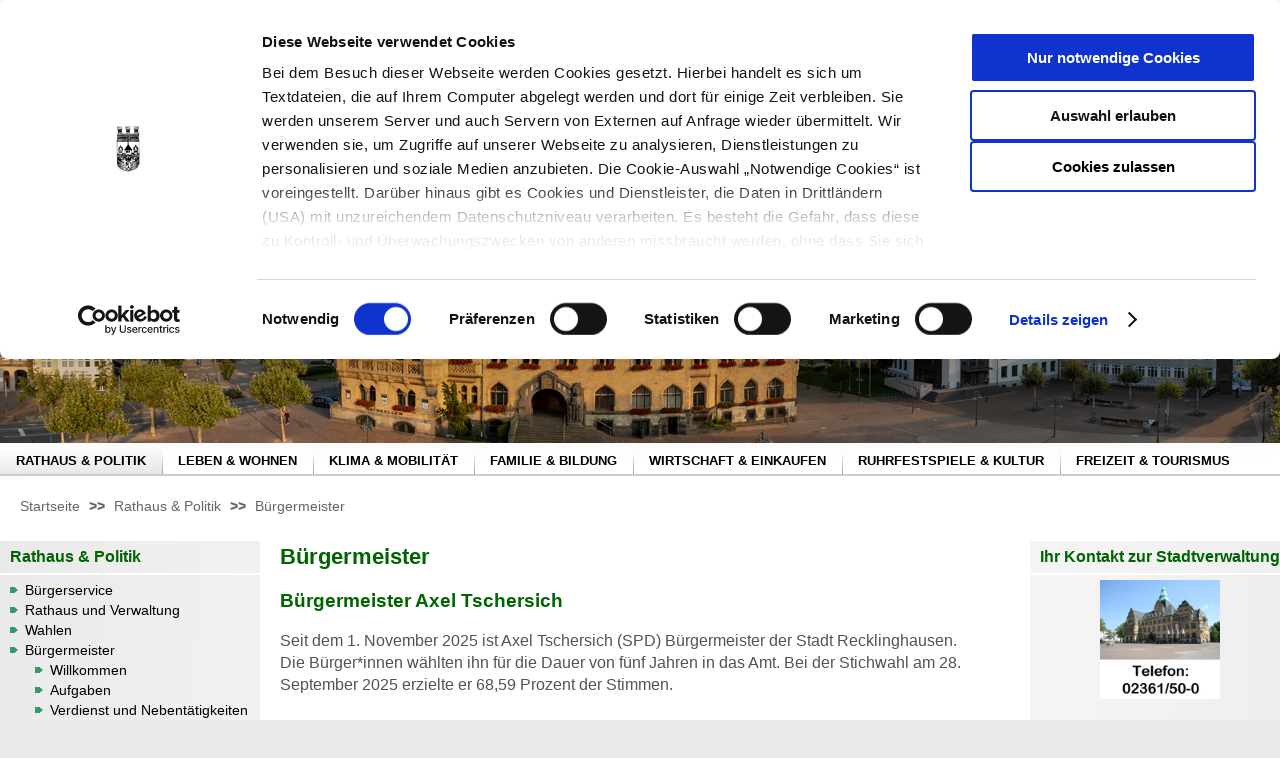

--- FILE ---
content_type: text/html
request_url: https://recklinghausen.de/inhalte/startseite/Rathaus_Politik/Buergermeister/index.asp
body_size: 13771
content:
<!DOCTYPE html PUBLIC "-//W3C//DTD HTML 4.01 Transitional//EN" "http://www.w3.org/TR/html4/loose.dtd"><html lang="de"><head>
<META http-equiv="Content-Type" content="text/html; charset=UTF-8">
<meta content="width=device-width, initial-scale=1.0, maximum-scale=4.0, user-scalable=1" name="viewport">
<meta name="keywords" content="Bürgermeister, Portrait, Christoph Tesche, Lebenslauf, CDU, Werdegang, Tätigkeiten, Stadtverwaltung, Verwaltungsvorstand, Ausbildung, Beruf, Biographie, Recklinghausen">
<meta name="description" content="">
<link rel="apple-touch-icon" href="https://www.recklinghausen.de/0_Technik/Bilder/apple-touch-icon.png">
<META NAME="application-name" CONTENT="recklinghausen.de"><!--header Skript von Template "320_WichtigeMeldung"
--><!--header Skript von Template "320_Banner_Rathaus_Politik"
--><style type="text/css">

.vse_navigation_list_item_rathaus_politik:first-child,
.vse_navigation_list_item_leben_wohnen:first-child,
.vse_navigation_list_item_klima_mobilitaet:first-child,
.vse_navigation_list_item_familie_bildung:first-child,
.vse_navigation_list_item_wirtschaft_handel:first-child,
.vse_navigation_list_item_ruhrfestspiele_kultur:first-child,
.vse_navigation_list_item_freizeit_tourismus:first-child
 {
/*
        background-image: url(../../images/main_menu_first_item_bg_9329.png);
*/
        background-image: url(https://www.recklinghausen.de/0_Technik/Bilder/main_menu_first_item_bg.png);
}

@media screen and (max-width: 1279px) {
   .vse_navigation_list_item_rathaus_politik:first-child,
   .vse_navigation_list_item_leben_wohnen:first-child,
   .vse_navigation_list_item_klima_mobilitaet:first-child,
   .vse_navigation_list_item_familie_bildung:first-child,
   .vse_navigation_list_item_wirtschaft_handel:first-child,
   .vse_navigation_list_item_ruhrfestspiele_kultur:first-child,
   .vse_navigation_list_item_freizeit_tourismus:first-child {
        background-image: none;
   }
}

.vse_navigation_list_item_rathaus_politik,
.vse_navigation_list_item_leben_wohnen,
.vse_navigation_list_item_klima_mobilitaet,
.vse_navigation_list_item_familie_bildung,
.vse_navigation_list_item_wirtschaft_handel,
.vse_navigation_list_item_ruhrfestspiele_kultur,
.vse_navigation_list_item_freizeit_tourismus
 {
        display: inline-block;
        float: left;
        padding: 4px 16px 4px 16px;
/*
        background-image: url(image_not_found);
*/
        background-image: url(https://www.recklinghausen.de/0_Technik/Bilder/main_menu_item_bg.png);
}



@media screen and (max-width: 1279px) {
   .vse_navigation_list_item_rathaus_politik,
   .vse_navigation_list_item_leben_wohnen,
   .vse_navigation_list_item_klima_mobilitaet,
   .vse_navigation_list_item_familie_bildung,
   .vse_navigation_list_item_wirtschaft_handel,
   .vse_navigation_list_item_ruhrfestspiele_kultur,
   .vse_navigation_list_item_freizeit_tourismus {
        background-image: none;
}




     .vse_navigation_list_item_rathaus_politik,
     .vse_navigation_list_item_leben_wohnen,
     .vse_navigation_list_item_klima_mobilitaet,
     .vse_navigation_list_item_familie_bildung,
     .vse_navigation_list_item_wirtschaft_handel,
     .vse_navigation_list_item_ruhrfestspiele_kultur,
     .vse_navigation_list_item_freizeit_tourismus {
         padding: 0px;
         /*width: 16.6%;*/
	 width: 14.2%;
     }
}

@media screen and (max-width: 880px) {
     .vse_navigation_list_item_rathaus_politik,
     .vse_navigation_list_item_leben_wohnen,
     .vse_navigation_list_item_klima_mobilitaet,
     .vse_navigation_list_item_familie_bildung,
     .vse_navigation_list_item_wirtschaft_handel,
     .vse_navigation_list_item_ruhrfestspiele_kultur,
     .vse_navigation_list_item_freizeit_tourismus {
         width: 100%;
     }
}


.vse_navigation_list_item_rathaus_politik
{
/*
         background-image: url(image_not_found);
*/
        background-image: url(https://www.recklinghausen.de/0_Technik/Bilder/main_menu_first_item_hover_bg.png);
}

.vse_navigation_list_item_rathaus_politik:first-child
{
/*
         background-image: url(image_not_found);
*/
        background-image: url(https://www.recklinghausen.de/0_Technik/Bilder/main_menu_first_item_hover_bg.png);
}



@media screen and (max-width: 1279px) {
   .vse_navigation_list_item_rathaus_politik {
         background-image: none;
         text-decoration: underline;
   }

   .vse_navigation_list_item_rathaus_politik:first-child {
        background-image: none;
   }
}


.vse_navigation_link_rathaus_politik:link,
.vse_navigation_link_rathaus_politik:visited,
.vse_navigation_link_rathaus_politik:active
{
        color: #000000;
        text-decoration: none;
}

/*Gleich rc a class main_menu link, visited, active*/
.vse_navigation_link_leben_wohnen:link,
.vse_navigation_link_klima_mobilitaet:link,
.vse_navigation_link_familie_bildung:link,
.vse_navigation_link_wirtschaft_handel:link,
.vse_navigation_link_ruhrfestspiele_kultur:link,
.vse_navigation_link_freizeit_tourismus:link,
.vse_navigation_link_leben_wohnen:visited,
.vse_navigation_link_familie_bildung:visited,
.vse_navigation_link_klima_mobilitaet:visited,
.vse_navigation_link_wirtschaft_handel:visited,
.vse_navigation_link_ruhrfestspiele_kultur:visited,
.vse_navigation_link_freizeit_tourismus:visited,
.vse_navigation_link_leben_wohnen:active,
.vse_navigation_link_familie_bildung:active,
.vse_navigation_link_klima_mobilitaet:active,
.vse_navigation_link_wirtschaft_handel:active,
.vse_navigation_link_ruhrfestspiele_kultur:active,
.vse_navigation_link_freizeit_tourismus:active
{
        color: #000000;
        text-decoration: none;
}
</style>



<!-- MAC OS -->
<style type="text/css">
.vse_navigation_link_rathaus_politik, 
.vse_navigation_link_leben_wohnen,
.vse_navigation_link_klima_mobilitaet,
.vse_navigation_link_familie_bildung,
.vse_navigation_link_wirtschaft_handel,
.vse_navigation_link_ruhrfestspiele_kultur,
.vse_navigation_link_freizeit_tourismus
 {
        font-family: Arial;
        font-size: 0.96em;
        font-weight: bold;
}
</style>

<!--header Skript von Template "Zusatzspalte_Rathaus_Politik"
--><!--header Skript von Template "320_Navigation_Rathaus_Politik"
--><!--header Skript von Template "320_Fusszeile 2.0"
--><!--header Skript von Template "320_Header"
-->
 
<script id="Cookiebot" src="https://consent.cookiebot.eu/uc.js" data-cbid="d862afb5-1476-42a5-bd43-baf3ba2513b9" data-blockingmode="auto" ></script>
 

<meta http-equiv="X-UA-Compatible" content="IE=10; IE=9; IE=8; IE=7; IE=edge" />
<meta content="width=device-width, initial-scale=1.0, maximum-scale=4.0, user-scalable=1" name="viewport" />
<!-- Musterseite_Recklinghausen.css -->
<link rel="stylesheet" href="https://www.recklinghausen.de/0_Technik/CSS/Musterseite_Recklinghausen_CSS.css" type="text/css">
<!-- Musterseite_Recklinghausen_ie.css -->
<!--[if IE]--><!--<link rel="stylesheet" href="https://www.recklinghausen.de/0_Technik/CSS/Musterseite_Recklinghausen_ie.css" type="text/css">--><!--[endif]-->
<!-- Musterseite_Recklinghausen_print.css -->
<link rel="stylesheet" href="https://www.recklinghausen.de/0_Technik/CSS/Musterseite_Recklinghausen_print.css" type="text/css" media="print">


<!-- Inhalte -->
<link rel="stylesheet" href="https://www.recklinghausen.de/0_Technik/CSS/styles_rwd.css" type="text/css">

<!-- Font Awesome -->
<link rel="stylesheet" href="https://www.recklinghausen.de/gkd_apps/font-awesome/css/font-awesome.min.css" type="text/css">
<link rel="stylesheet" href="https://www.recklinghausen.de/gkd_apps/font-awesome/css/all.css" type="text/css">
<!--
<link rel="stylesheet" href="https://use.fontawesome.com/releases/v5.7.1/css/all.css" integrity="sha384-fnmOCqbTlWIlj8LyTjo7mOUStjsKC4pOpQbqyi7RrhN7udi9RwhKkMHpvLbHG9Sr" crossorigin="anonymous">
-->

<!-- Schriftgroessen -->
<link rel="alternate stylesheet" href="https://www.recklinghausen.de/0_Technik/CSS/size_big.css" type="text/css" title="big" media="screen, projection">
<link rel="alternate stylesheet" href="https://www.recklinghausen.de/0_Technik/CSS/size_bigger.css" type="text/css" title="bigger" media="screen, projection">
<link rel="alternate stylesheet" href="https://www.recklinghausen.de/0_Technik/CSS/size_normal.css" type="text/css" title="normal" media="screen, projection">

<!-- Monochrom -->
<link  rel="alternate stylesheet" href="https://www.recklinghausen.de/0_Technik/CSS/monocrom.css" type="text/css"  title="monocrom" media="screen, protection">

<link rel="shortcut icon" type="image/x-icon" href="https://www.recklinghausen.de/favicon.ico">

<!-- Favicon für Apple iPHONE/iPAD -->
<link rel="apple-touch-icon" href="https://www.recklinghausen.de/favicon.ico" />

<meta name="application-name" content="Recklinghausen.de"/>
<meta name="msapplication-TileColor" content="#ffffff"/>                   
<meta name="msapplication-TileImage" content="https://www.recklinghausen.de/favicon.ico"/>           

<!-- Einbinden JS-Dateien -->
<!-- Kalender--><script src="../../../../0_Technik/Scripte/kalender.js" async="async"></script>

 
  <script type="text/javascript" src="https://www.recklinghausen.de/gkd_apps/jscripts/monocrom/switch.js"></script>
  <script src="https://www.recklinghausen.de/gkd_apps/jscripts/jquery/jquery_current.js" type="text/javascript"></script>
<script src="https://www.recklinghausen.de/gkd_apps/jscripts/jquery-elevatezoom.js" type="text/javascript"></script>


  <!-- eQueries -->
  <script src="https://www.recklinghausen.de/gkd_apps/jscripts/EQCSS.min.js" type="text/javascript"></script>


  <script src="https://www.recklinghausen.de/gkd_apps/jscripts/lightbox2/current/js/lightbox.js" type="text/javascript"></script>
  <link rel="stylesheet" href="https://www.recklinghausen.de/gkd_apps/jscripts/lightbox2/current/css/lightbox.css" type="text/css" media="screen, projection">




<!-- Reihenfolge: erst cookies, dann styleswitcher -->


<link rel="alternate" type="application/atom+xml" title="Aktuelle News aus Recklinghausen" href="http://eservice2.gkd-re.de/selfdbinter320/feed320.rss?db=513&form=list&searchfieldBeginndatum.max=heute&searchfieldAblaufdatum.min=heute&fieldSichtbarkeit=aktuell&feedname=Aktuelle News aus Recklinghausen" />

<link rel="alternate" type="application/atom+xml" title="Rathaus und Politik in Recklinghausen" href="https://eservice2.gkd-re.de/selfdbinter320/feed320.rss?db=513&form=list&searchfieldBeginndatum.max=heute&searchfieldAblaufdatum.min=heute&fieldBereich=Rathaus%20und%20Politik&fieldSichtbarkeit=aktuell&feedname=Rathaus und Politik in Recklinghausen" />

<link rel="alternate" type="application/atom+xml" title="Leben und Wohnen in Recklinghausen" href="https://eservice2.gkd-re.de/selfdbinter320/feed320.rss?db=513&form=list&searchfieldBeginndatum.max=heute&searchfieldAblaufdatum.min=heute&fieldBereich=Leben%20und%20Wohnen&fieldSichtbarkeit=aktuell&feedname=Leben und Wohnen in Recklinghausen" />

<link rel="alternate" type="application/atom+xml" title="Familie und Bildung in Recklinghausen" href="https://eservice2.gkd-re.de/selfdbinter320/feed320.rss?db=513&form=list&searchfieldBeginndatum.max=heute&searchfieldAblaufdatum.min=heute&fieldBereich=Familie%20und%20Bildung&fieldSichtbarkeit=aktuell&feedname=Familie und Bildung in Recklinghausen" />

<link rel="alternate" type="application/atom+xml" title="Wirtschaft und Handel in Recklinghausen" href="https://eservice2.gkd-re.de/selfdbinter320/feed320.rss?db=513&form=list&searchfieldBeginndatum.max=heute&searchfieldAblaufdatum.min=heute&fieldBereich=Wirtschaft%20und%20Handel&fieldSichtbarkeit=aktuell&feedname=Wirtschaft und Handel in Recklinghausen" />

<link rel="alternate" type="application/atom+xml" title="Ruhrfestspiele und Kultur in Recklinghausen" href="https://eservice2.gkd-re.de/selfdbinter320/feed320.rss?db=513&form=list&searchfieldBeginndatum.max=heute&searchfieldAblaufdatum.min=heute&fieldBereich=Ruhrfestspiele%20und%20Kultur&fieldSichtbarkeit=aktuell&feedname=Ruhrfestspiele und Kultur in Recklinghausen" />

<link rel="alternate" type="application/atom+xml" title="Freizeit und Tourismus in Recklinghausen" href="https://eservice2.gkd-re.de/selfdbinter320/feed320.rss?db=513&form=list&searchfieldBeginndatum.max=heute&searchfieldAblaufdatum.min=heute&fieldBereich=Freizeit%20und%20Tourismus&fieldSichtbarkeit=aktuell&feedname=Freizeit und Tourismus in Recklinghausen" />
<!--header Skript von Template "Box_Lebenslage"
--><!--header Skript von Template "320_Box_Kalenderblatt"
--><!--header Skript von Template "Breadcrumb"
--><!--header Skript von Template "320_Zusatzspalte_Uebergreifend"
--><!--header Skript von Template "320_Box_Oft_gesucht"
--><!--header Skript von Template "320_SkriptInhaltsseiten"
--><TITLE>B&uuml;rgermeister | Stadt Recklinghausen</TITLE>
</head>
<body class="body" onload=" if(typeof neuesFenster === 'function'){neuesFenster();}"><!--nxid=1-->              <div id="container">
<div id="header">
<div id="id24921" class="pansiteelement header_logo"><a title="Link zur Startseite" href="/"><img src="../../../../images/re_logo_top_3532.png" border="0" alt="Logo_Ruhrfestspiele_Recklinghausen" /></a></div>
<div id="id24950" class="pansiteelement"><div id="header_menu">
<ul>
<li><a class="header_menu" href="../../index.asp" target="_self">STARTSEITE</a></li>
<li><a class="header_menu" href="../../_Kontakt_Startseite/index.asp" target="_self">KONTAKT</a></li>
<li><a class="header_menu" href="../../_Stadtplan/index.asp" target="_self">STADTPLAN</a></li>
<li><a class="header_menu" href="../../_Presse_und_Oeffentlichkeitsarbeit/index.asp" target="_self">PRESSE</a></li>
<li><a class="header_menu" href="../Arbeiten_in_der_Stadtverwaltung/index.asp" target="_self">KARRIERE</a></li>
<li><a class="header_menu" href="../../_Uebersicht/index.asp" target="_self">&Uuml;BERSICHT</a></li>
<li><a href="https://www.facebook.com/Stadt-Recklinghausen-2199054967019302/?eid=ARDJsG4CTOAcUcrazGVjThYVb5CXsRnC2jSfl3EnISQ6cFqVzyBeyccHDGL7mLQBJGw5lGLVJXZEcB5-" title="Link &ouml;ffnet neues Fenster" alt="Facebook" target="_blank"><i class="fab fa-facebook-square"></i></a></li>
<li><a href="https://www.instagram.com/stadt_recklinghausen/" title="Link &ouml;ffnet neues Fenster" alt="Instagram" target="_blank"><i class="fab fa-instagram"></i></a></li>
<li><a href="https://twitter.com/StadtRE" title="Link &ouml;ffnet neues Fenster" alt="Twitter" target="_blank"><i class="fab fa-x-twitter"></i></a></li>
<li><a href="https://www.youtube.com/channel/UCpbLan_n03NTxf3IGBmDinA?view_as=subscriber" title="Link &ouml;ffnet neues Fenster" alt="YouTube" target="_blank"><i class="fab fa-youtube"></i></a></li>
</ul>
</div>

<!--<div id="header_right">-->
<div id="search">

<form action="../../_Suche/suchergebnis.asp" class="form-open" method="get" name="search" accept-charset="UTF-8" enctype="application/x-www-form-urlencoded">
<label for="search-field" class="div_hideme">Suchbegriff</label>
<input id="search-field" type="text" class="search" name="q" title="Suchen" value="" />
<!--<input class="hidden-search" type="hidden" name="s" value="" />-->
<input class="suchen" id="Suchen" type="submit" value="Suchen" title="Suchen">
</form>
</div>

<div id="barriere_menu">
S/W - ANSICHT:&nbsp;<a title="Monochrom" href="javascript:setStyle('monocrom')"><img alt="Monochrom" src="../../../../images/bw_button_3525.png" /></a>
&nbsp;<a title="Farbansicht" href="javascript:setStyle('normal')"><img alt="Farbansicht" src="../../../../images/farbe_button_3526.png" /></a>
&nbsp;&nbsp;&nbsp;&nbsp;
SCHRIFTGR&Ouml;&szlig;E: &nbsp;


<a title="Schriftgr&ouml;&szlig;e Gro&szlig;" href="javascript:setStyle('big')"><img alt="Schriftgr&ouml;&szlig;e Gro&szlig;" src="../../../../images/fontsizechange_button_plus_3527.png" /></a>&nbsp;
<a title="Schriftgr&ouml;&szlig;e Normal" href="javascript:setStyle('normal')"><img alt="Schriftgr&ouml;&szlig;e Normal" src="../../../../images/fontsizechange_button_normal_3528.png" /></a>&nbsp;
<a title="Schriftgr&ouml;&szlig;e Sehr gro&szlig;" href="javascript:setStyle('bigger')"><img alt="Schriftgr&ouml;&szlig;e Sehr gro&szlig;" src="../../../../images/fontsizechange_button_gross_3529.png" /></a>
&nbsp;&nbsp;
<a href="../../_RSS_Newsfeeds/index.asp" title="RSS News-Feeds" target="_self"><img src="../../../../images/rss_logo_3530.jpg" alt="RSS Newsfeeds" /></a>
&nbsp;
<a href="javascript:window.print()"><img src="../../../../images/printer_3531.png" alt="Seite drucken" ></a>
&nbsp;<!--</div>-->
</div></div>
<div id="id28612" class="pansiteelement">
		
       </div>
<div id="id11883" class="pansiteelement"><div id="header_image"><img src="../../../../images/Unbenannt-1_15621.jpg" alt="Rathaus Recklinghausen und Stadthaus A"></div></div>
<div id="id11848" class="pansiteelement main_menu">
           <DIV class="vse_navigation_frame_div">    
               <UL class="vse_navigation_list">
                   
			<LI class="vse_navigation_list_item_rathaus_politik"><A class="vse_navigation_link_rathaus_politik" href="../index.asp" target="_self">RATHAUS & POLITIK</A></LI>
	
			<LI class="vse_navigation_list_item_leben_wohnen"><A class="vse_navigation_link_leben_wohnen" href="../../Leben_Wohnen/index.asp" target="_self">LEBEN & WOHNEN</A></LI>
	
			<LI class="vse_navigation_list_item_klima_mobilitaet"><A class="vse_navigation_link_klima_mobilitaet" href="../../Klima_Mobilitaet/index.asp" target="_self">KLIMA & MOBILIT&Auml;T</A></LI>
	
			<LI class="vse_navigation_list_item_familie_bildung"><A class="vse_navigation_link_familie_bildung" href="../../Familie_Bildung/index.asp" target="_self">FAMILIE & BILDUNG</A></LI>
	
			<LI class="vse_navigation_list_item_wirtschaft_handel"><A class="vse_navigation_link_wirtschaft_handel" href="../../Wirtschaft_Einkaufen/index.asp" target="_self">WIRTSCHAFT & EINKAUFEN</A></LI>
	
			<LI class="vse_navigation_list_item_ruhrfestspiele_kultur"><A class="vse_navigation_link_ruhrfestspiele_kultur" href="../../Ruhrfestspiele_Kultur/index.asp" target="_self">RUHRFESTSPIELE & KULTUR</A></LI>
	
			<LI class="vse_navigation_list_item_freizeit_tourismus"><A class="vse_navigation_link_freizeit_tourismus" href="https://www.recklinghausen.de/Inhalte/Startseite/Freizeit_Tourismus/index.asp" target="_self">FREIZEIT & TOURISMUS</A></LI>
	
               </UL>
           </DIV> 
       </div>
<div id="id64574" class="pansiteelement"><div id="smmenu"></div>
<script type="text/javascript">
$.ajaxSetup({
  contentType: 'application/x-www-form-urlencoded; charset=UTF-8',
  beforeSend: function(jqXHR) {
    jqXHR.overrideMimeType('application/x-www-form-urlencoded; charset=UTF-8');
  }
});

$( "#smmenu" ).load( "https://www.recklinghausen.de/0_Technik/Scripte/sitemap_inc.asp", function( response, status, xhr ) {
if ( status == "error" ) {
var msg= "Sorry but there was an error: ";
$( "#error" ).html( msg+ xhr.status + " " + xhr.statusText );
}
});
</script></div>
<div id="BreadCrumb" class="pansiteelement path_menu"><span class="titel1" id="firstcell1">
						<a class="pathmenu" href="https://www.recklinghausen.de/Inhalte/Startseite/index.asp">Startseite</a>
					 >> 
						<a class="pathmenu" href="https://www.recklinghausen.de/Inhalte/Startseite/Rathaus_Politik/index.asp">Rathaus & Politik</a>
					 >> 
					<a class="pathmenu" href="https://www.recklinghausen.de/Inhalte/Startseite/Rathaus_Politik/Buergermeister/index.asp">B&uuml;rgermeister</a>
				</span></div>
</div>
<div id="content_container">
<div id="sidebarLeft">
<div id="id11873" class="pansiteelement subnavibox"><div class="box_left_title">Rathaus & Politik</div>
<div class="box_left_content">
<div id="sub_menu">
<ul class='divcss'><li class='divcss'><div class="mainpas"><a accesskey="b" tabindex="100" href="/Inhalte/Startseite/Rathaus_Politik/Buergerservice/index.asp?highmain=1&amp;highsub=0&amp;highsubsub=0" target="_self">Bürgerservice</a></div></li>

<li class='divcss'><div class="mainpas"><a accesskey="r" tabindex="200" href="/Inhalte/Startseite/Rathaus_Politik/Rathaus_und_Verwaltung/index.asp?highmain=2&amp;highsub=0&amp;highsubsub=0" target="_self">Rathaus und Verwaltung</a></div></li>

<li class='divcss'><div class="mainpasempty"><a accesskey="w" tabindex="300" href="/Inhalte/Startseite/Rathaus_Politik/Wahlen/index.asp?highmain=3&amp;highsub=0&amp;highsubsub=0" target="_self">Wahlen</a></div></li>

<li class='divcss'><div class="mainakt"><a accesskey="b" tabindex="400" href="/Inhalte/Startseite/Rathaus_Politik/Buergermeister/index.asp?highmain=4&amp;highsub=0&amp;highsubsub=0" target="_self">Bürgermeister</a></div></li>

<li class='divcss'><div class="subpasempty"><a accesskey="w" tabindex="500" href="/Inhalte/Startseite/Rathaus_Politik/Buergermeister/Willkommen/index.asp?highmain=4&amp;highsub=1&amp;highsubsub=0" target="_self">Willkommen</a></div></li>

<li class='divcss'><div class="subpas"><a accesskey="a" tabindex="600" href="/Inhalte/Startseite/Rathaus_Politik/Buergermeister/Aufgaben/index.asp?highmain=4&amp;highsub=2&amp;highsubsub=0" target="_self">Aufgaben</a></div></li>

<li class='divcss'><div class="subpasempty"><a accesskey="v" tabindex="700" href="/Inhalte/Startseite/Rathaus_Politik/Buergermeister/Verdienst_und_Nebentaetigkeiten/index.asp?highmain=4&amp;highsub=3&amp;highsubsub=0" target="_self">Verdienst und Nebentätigkeiten</a></div></li>

<li class='divcss'><div class="subpas"><a accesskey="v" tabindex="800" href="/Inhalte/Startseite/Rathaus_Politik/Buergermeister/Verwaltungsvorstand/index.asp?highmain=4&amp;highsub=4&amp;highsubsub=0" target="_self">Verwaltungsvorstand</a></div></li>

<li class='divcss'><div class="subpasempty"><a accesskey="s" tabindex="900" href="/Inhalte/Startseite/Rathaus_Politik/Buergermeister/Stellvertretende_Brgermeister/index.asp?highmain=4&amp;highsub=5&amp;highsubsub=0" target="_self">Stellvertretende Bürgermeister</a></div></li>

<li class='divcss'><div class="subpasempty"><a accesskey="e" tabindex="1000" href="/Inhalte/Startseite/Rathaus_Politik/Buergermeister/Empfaenge_und_Ehrungen/index.asp?highmain=4&amp;highsub=6&amp;highsubsub=0" target="_self">Empfänge und Ehrungen</a></div></li>

<li class='divcss'><div class="mainpas"><a accesskey="r" tabindex="1100" href="/Inhalte/Startseite/Rathaus_Politik/Rat_und_Ausschuesse/index.asp?highmain=5&amp;highsub=0&amp;highsubsub=0" target="_self">Rat und Ausschüsse</a></div></li>

<li class='divcss'><div class="mainpas"><a accesskey="ö" tabindex="1200" href="/Inhalte/Startseite/Rathaus_Politik/Öffentlichkeitsbeteiligung/index.asp?highmain=6&amp;highsub=0&amp;highsubsub=0" target="_self">Öffentlichkeitsbeteiligung</a></div></li>

<li class='divcss'><div class="mainpas"><a accesskey="s" tabindex="1300" href="/Inhalte/Startseite/Rathaus_Politik/Standesamt/index.asp?highmain=7&amp;highsub=0&amp;highsubsub=0" target="_self">Standesamt</a></div></li>

<li class='divcss'><div class="mainpas"><a accesskey="p" tabindex="1400" href="/Inhalte/Startseite/Rathaus_Politik/Pressestelle/index.asp?highmain=8&amp;highsub=0&amp;highsubsub=0" target="_self">Pressestelle</a></div></li>

<li class='divcss'><div class="mainpas"><a accesskey="a" tabindex="1500" href="/Inhalte/Startseite/Rathaus_Politik/Ausschreibungen/index.asp?highmain=9&amp;highsub=0&amp;highsubsub=0" target="_self">Ausschreibungen</a></div></li>

<li class='divcss'><div class="mainpas"><a accesskey="a" tabindex="1600" href="/Inhalte/Startseite/Rathaus_Politik/Arbeiten_in_der_Stadtverwaltung/index.asp?highmain=10&amp;highsub=0&amp;highsubsub=0" target="_self">Arbeiten in der Stadtverwaltung</a></div></li>

<li class='divcss'><div class="mainpas"><a accesskey="r" tabindex="1700" href="/Inhalte/Startseite/Rathaus_Politik/Rathausgebaeude/index.asp?highmain=11&amp;highsub=0&amp;highsubsub=0" target="_self">Rathausgebäude</a></div></li>

<li class='divcss'><div class="mainpas"><a accesskey="f" tabindex="1800" href="/Inhalte/Startseite/Rathaus_Politik/Finanzen/index.asp?highmain=12&amp;highsub=0&amp;highsubsub=0" target="_self">Finanzen</a></div></li>

<li class='divcss'><div class="mainpas"><a accesskey="a" tabindex="1900" href="/Inhalte/Startseite/Rathaus_Politik/Amtliches_und_Statistik/index.asp?highmain=13&amp;highsub=0&amp;highsubsub=0" target="_self">Amtliches und Statistik</a></div></li>

<li class='divcss'><div class="mainpas"><a accesskey="s" tabindex="2000" href="/Inhalte/Startseite/Rathaus_Politik/Staedtepartnerschaften/index.asp?highmain=14&amp;highsub=0&amp;highsubsub=0" target="_self">Städtepartnerschaften</a></div></li>

<li class='divcss'><div class="mainpas"><a accesskey="d" tabindex="2100" href="/Inhalte/Startseite/Rathaus_Politik/Datenschutz/index.asp?highmain=15&amp;highsub=0&amp;highsubsub=0" target="_self">Datenschutz</a></div></li>

<li class='divcss'><div class="footdiv">&nbsp;</div></li>

</ul>
</div>
</div>
<div class="nofloat  "></div></div>
<div id="id30613" class="pansiteelement">
                   <div class="box_left_title">A 43-Ausbau und Blitzer</div> 
                   <div class="box_left_content"><p><img title="Achtung" alt="Vorsicht" src="../../../../images/Vorsicht_4038.jpg" ><br ><br >Informationen zum Ausbau der A 43 finden Sie <a href="../../Klima_Mobilitaet/Mobilitaet/Strasse_und_Verkehr/A_43-Ausbau/index.asp" target="_self">hier</a>.<br ><br >Aktuelle Geschwindigkeitsmessungen - <a href="../../_details.asp?form=detail&amp;db=513&amp;id=17151" target="_self">Zur &Uuml;bersicht</a></p></div>
<div class="nofloat  "></div>
       </div>
<div id="id29696" class="pansiteelement">		
			<div class="box_left_title">Oft gesucht</div>
			<div class="box_left_content">
			<ul>
			
			<li>
			<a href="https://recklinghausen.buergerportal.digital/calendar" target="_self">Abfallkalender</a>
			</li>

			
			<li>
			<a href="/redirect/bso.asp?dienstleistung=2227" target="_self">Anmeldung</a>
			</li>

			
			<li>
			<a href="../../Leben_Wohnen/Auslaender_und_Integrationsarbeit/index.asp" target="_self">Ausl&auml;nder und Integrationsarbeit</a>
			</li>

			
			<li>
			<a href="../Ausschreibungen/index.asp" target="_self">Ausschreibungen</a>
			</li>

			
			<li>
			<a href="../../Leben_Wohnen/Bauen/Bauantraege_online/index.asp" target="_self">Bauantr&auml;ge online</a>
			</li>

			
			<li>
			<a href="../../Klima_Mobilitaet/Mobilitaet/Strasse_und_Verkehr/Baustellen/index.asp" target="_self">Baustellen</a>
			</li>

			
			<li>
			<a href="../Buergerservice/Buergerbuero/index.asp" target="_self">B&uuml;rgerb&uuml;ro</a>
			</li>

			
			<li>
			<a href="/redirect/bso.asp?seite=formulare" target="_self">Formulare</a>
			</li>

			
			<li>
			<a href="/redirect/bso.asp?dienstleistung=2544" target="_self">Fundsachen</a>
			</li>

			
			<li>
			<a href="https://www.jobcenter-kreis-recklinghausen.de/Inhalte/Ueber_uns/Jobcenter_vor_Ort/BS_Recklinghausen/index.asp" target="_self">Jobcenter Recklinghausen</a>
			</li>

			
			<li>
			<a href="../../Familie_Bildung/Jugendamt_von_A_bis_Z__Hilfe_fuer_Kinder__Jugendliche_und_Familien/index.asp" target="_self">Jugendamt</a>
			</li>

			
			<li>
			<a href="../../Leben_Wohnen/Sicherheit_und_Sauberkeit/Kommunale_Servicebetriebe/index.asp" target="_self">Kommunale Servicebetriebe</a>
			</li>

			
			<li>
			<a href="http://www.kreis-re.de/" target="_self">Kreis Recklinghausen</a>
			</li>

			
			<li>
			<a href="../../Leben_Wohnen/Gesundheit_und_Notdienste/index.asp" target="_self">Notdienste</a>
			</li>

			
			<li>
			<a href="../../Leben_Wohnen/Sicherheit_und_Sauberkeit/Ordnungsamt/index.asp" target="_self">Ordnungsamt</a>
			</li>

			
			<li>
			<a href="/redirect/bso.asp?dienstleistung=2664" target="_self">Personalausweis</a>
			</li>

			
			<li>
			<a href="https://stadt-recklinghausen.gremien.info/" target="_self">Rat und Aussch&uuml;sse</a>
			</li>

			
			<li>
			<a href="/redirect/bso.asp?dienstleistung=2691" target="_self">Reisepass</a>
			</li>

			
			<li>
			<a href="../../Familie_Bildung/Stadtbibliothek/index.asp" target="_self">Stadtbibliothek</a>
			</li>

			
			<li>
			<a href="/redirect/bso.asp?dienstleistung=2578" target="_self">Ummeldung</a>
			</li>

			
			<li>
			<a href="../../Wirtschaft_Einkaufen/Einkaufen_in_Recklinghausen/Verkaufsoffene_Sonntage/index.asp" target="_self">Verkaufsoffene Sonntage</a>
			</li>

			
			</ul>
			</div>
                 
<div class="nofloat  "></div>


       </div>
</div><!--nxid=1--><!--contentid=1-->
<div id="mainContent">
<DIV class="sprache"><!--PageLanguages : 1-->
</DIV>
<div id="id25086" class="pansiteelement">
               <H1 id="seitenanfang">B&uuml;rgermeister</H1>
       </div>
<div id="id71986" class="pansiteelement">
		  <div class="texteditor"><h2>B&uuml;rgermeister Axel Tschersich</h2><p>Seit dem 1. November 2025 ist Axel Tschersich (SPD) B&uuml;rgermeister der Stadt Recklinghausen. Die B&uuml;rger*innen w&auml;hlten ihn f&uuml;r die Dauer von f&uuml;nf Jahren in das Amt. Bei der Stichwahl am 28. September 2025 erzielte er 68,59 Prozent der Stimmen.<br ><br >Als B&uuml;rgermeister hat Axel Tschersich eine Doppelfunktion: Er ist nicht nur Vorsitzender des Rates und damit oberster politischer Repr&auml;sentant, sondern gleichzeitig auch der Chef der Stadtverwaltung. </p><p>Auf diesen Seiten informiert er Sie &uuml;ber seinen bisherigen Lebensweg und auch&nbsp;&uuml;ber&nbsp;seinen <a href="Verdienst_und_Nebentaetigkeiten/index.asp" target="_self">Verdienst, seine Nebent&auml;tigkeiten und Nebeneink&uuml;nfte</a> sowie &uuml;ber seinen <a href="Aufgaben/index.asp" target="_self">Arbeitstag</a>. Au&szlig;erdem finden Sie hier Fotos und Informationen von seinen Terminen (Link folgt in K&uuml;rze).&nbsp;<br ><br ></p><div class="bild_links"><p><img alt="tschersich" src="../../../../images/tschersich_29323.jpg" class="bild_links" >Stadt Recklinghausen<br >Rathaus, Zimmer 1.07<br >Rathausplatz 3/4<br >45657 Recklinghausen<br >Telefon: (0 23 61) 50 10 00, Telefax: (0 23 61) 50 10 02<br >Mail: <span title="Link &ouml;ffnet ein E-Mail-Programm"><a href="mailto:buergermeister(at)recklinghausen.de">buergermeister(at)recklinghausen.de</a><br ></span><a href="#" target="_self" style="font-size: 16px; text-decoration-line: underline;">Link zum Kontaktformular</a></p></div><p><span title="Link &ouml;ffnet ein E-Mail-Programm"></span></p><p>&nbsp;</p><p>&nbsp;</p><h3>Pers&ouml;nliche Angaben</h3><table style="height: 222px; width: 509px;"><tbody><tr><th scope="row">Name</th><td>Axel Tschersich</td></tr><tr><th scope="row">Geburtsdatum</th><td>10.05.1966</td></tr><tr><th scope="row">akad. Grad</th><td>Diplom-Verwaltungswirt (FH), Diplom-Betriebswirt (VWA)</td></tr><tr><th scope="row">Staatsangeh&ouml;rigkeit</th><td>deutsch</td></tr><tr><th scope="row">Familienstand</th><td>verheiratet, zwei erwachsene Kinder</td></tr><tr><th scope="row">private Interessen</th><td>Wandern, Garten, Handwerk</td></tr></tbody></table><h3>Schulischer Werdegang</h3><p>bis 1985 Schulausbildung, Abschluss Abitur</p><h3>Berufsausbildung</h3><p>1985-88 Studium mit berufsbegleitender Ausbildung des gehobenen nichttechnischen Verwaltungsdienstes bei der Stadt Recklinghausen an der Fachhochschule f&uuml;r &ouml;ffentliche Verwaltung des Landes NW in Gelsenkirchen mit dem Abschluss als Diplom-Verwaltungswirt (FH)</p><p>1994-1997 Nebenberufliches  Betriebswirtschaftsstudium an der Verwaltungs- und Wirtschaftsakademie Bochum mit dem Abschluss als Diplom-Betriebswirt (VWA)<br ></p><h3>Berufliche Entwicklung</h3><table><tbody><tr><th scope="row">1988-1993</th><td>Stadt Recklinghausen, Sozialamt</td></tr><tr><th scope="row">1993-1996</th><td>Stadt Recklinghausen, Hauptamt, u. a. Betreuung des erstmalig gebildeten Ausl&auml;nderbeirates<br ></td></tr><tr><th scope="row">1993-2000</th><td>Stellvertretender pers&ouml;nlicher Referent der damaligen Recklingh&auml;user B&uuml;rgermeister Jochen Welt (SPD), Peter Borggraefe (SPD), Wolfgang Pantf&ouml;rder (CDU)</td></tr><tr><th scope="row">1996-2001</th><td><p>Einsatz im Amt f&uuml;r Wirtschaftsf&ouml;rderung, Aufbau des "neuen" Themenfeldes Stadtmarketing sowie Betreuung der von der Stadt Recklinghausen und der Wirtschaft 1996 gemeinsam gestarteten Stadtmarketing-Initiative<br ></p></td></tr><tr><th scope="row">2001-2006</th><td>Leiter des neu gebildeten Bereichs Standortentwicklung im Fachbereich B&uuml;rgermeister-, Rechts- und Ratsangelegenheiten der Stadt Recklinghausen mit den Themenfeldern Stadtmarketing,  Lokale Agenda 21, Leitbildentwicklung, Planungskoordination,  Regionale Entwicklung, Stadtteilprojekte, Datenschutz, Statistik, Tourismuskonzeption<br ></td></tr><tr><th scope="row">2006-2010</th><td>Verantwortlich f&uuml;r Stadtmarketing und f&uuml;r die Neustrukturierung des Liegenschaftsbereichs<br ></td></tr><tr><th scope="row">2010-2022</th><td>Fachbereichsleiter f&uuml;r die Bereiche Wirtschaftsf&ouml;rderung, Stadtmarketing, Liegenschaften der Stadt Recklinghausen, zuletzt als leitender st&auml;dtischer Verwaltungsdirektor</td></tr><tr><th scope="row">2023-2025</th><td>Erster Beigeordneter der Stadt L&uuml;nen (Personal/Organisation/IT, Jugendamt/Schule/Sport sowie Soziales/Wohnen/Inklusion)</td></tr><tr><th scope="row">seit 01.11.2025</th><td>B&uuml;rgermeister der Stadt Recklinghausen</td></tr></tbody></table><h3><span style="font-size: 1em;">Ehrenamtliche T&auml;tigkeiten/Mitgliedschaften (Auszug)</span></h3><ul class="vse_enumeration_numbers"><li class="vse_enumeration_numbers">B&uuml;rgersch&uuml;tzengilde Suderwich</li><li class="vse_enumeration_numbers">    Citybasket Recklinghausen (Gr&uuml;ndungsmitglied)</li><li class="vse_enumeration_numbers">    F&ouml;rderverein der Neuen Philharmonie Westfalen</li><li class="vse_enumeration_numbers">    F&ouml;rderverein Jugendsinfonierorchester</li><li class="vse_enumeration_numbers">    F&ouml;rderverein Petrinum Recklinghausen</li><li class="vse_enumeration_numbers">    F&ouml;rderverein Tierpark Recklinghausen</li><li class="vse_enumeration_numbers">    F&ouml;rderer bei Greenpeace</li><li class="vse_enumeration_numbers">    Gro&szlig;e Recklingh&auml;user Karnevalsgesellschaft (GROREKA)</li><li class="vse_enumeration_numbers">    Sozialdemokratische Gemeinschaft f&uuml;r Kommunalpolitik</li><li class="vse_enumeration_numbers">    Sozialdemokratische Partei Deutschlands (SPD)</li><li class="vse_enumeration_numbers">    Trainingsbergwerk Recklinghausen e. V. (Gr&uuml;ndungsmitglied)</li><li class="vse_enumeration_numbers">    Verband Wohneigentum</li><li class="vse_enumeration_numbers">    Verein der ehemaligen Petriner (als ehemaliger Schulpflegschaftssprecher)</li><li class="vse_enumeration_numbers">    Verein f&uuml;r Orts- und Heimatkunde Recklinghausen</li><li class="vse_enumeration_numbers">    Verkehrsverein Recklinghausen – Suderwich (Vorstandsmitglied)</li><li class="vse_enumeration_numbers">    Vestische Freundegesellschaft der Westf&auml;lischen Hochschule (Gesch&auml;ftsf&uuml;hrer)</li></ul><h2>Verwaltungsvorstand</h2><p>Der&nbsp;<a href="Verwaltungsvorstand/index.asp" target="_self">Verwaltungsvorstand</a> leitet und steuert die Stadtverwaltung. Er besteht aus dem B&uuml;rgermeister und den hauptamtlichen Beigeordneten der Stadt Recklinghausen.</p><h3>Stellvertretende B&uuml;rgermeister*innen</h3><p>Hier finden Sie die&nbsp;Stellvertreter*innen von B&uuml;rgermeister Axel Tschersich. <a href="Stellvertretende_Brgermeister/index.asp" target="_self">Mehr</a></p><h2>Empf&auml;nge und Ehrungen</h2><p>Neben seiner Funktion als Chef der Verwaltung nimmt der B&uuml;rgermeister zahlreiche repr&auml;sentative Aufgaben wahr. Dazu geh&ouml;ren auch <a href="Empfaenge_und_Ehrungen/index.asp" target="_self">Empf&auml;nge und Ehrungen</a>, die in vielen F&auml;llen im Rathaus stattfinden.</p></div>
		  <div class="nofloat  "></div>
		  <div class="texteditor">
<!--
<p><a href="/Site/Seiten/showseite.asp?ID=-5627?URLPar1=(at)recklinghausen.de&URLPar2=AGS320" title="Nachricht senden ">Nachricht senden </p>
-->


       </div>

       </div>
</div><!--contentid=1--><!--nxid=1-->
<div id="sidebarRight">
<div id="id31286" class="pansiteelement">
                   <div class="box_right_title">Ihr Kontakt zur Stadtverwaltung</div> 
                   <div class="box_right_content"><p><img alt="Rathaus quer" src="../../../../images/Rathaus_quer2_3519.jpg" ></p>
<ul>
<li>Online-Terminvergabe
<ul>
<li><a href="https://termin-online-buchen.de/live/booking?cfid=000360000685" target="_blank">Ausl&auml;nderangelegenheiten</a><br ></li><li><a href="https://termin-online-buchen.de/live/booking?cfid=000360000934" target="Link &ouml;ffnet neues Fenster">Asylbewerberleistung</a></li>
<li><a title="Link &ouml;ffnet neues Fenster" href="https://termin-online-buchen.de/live/booking?cfid=000360000440" target="_blank">Gewerbeangelegenheiten</a></li><li><a href="https://termin-online-buchen.de/live/booking?cfid=000360001047" target="_self" lang="DE">Urkundenservice</a><br ></li>
</ul></li>
<li><a href="https://serviceportal.recklinghausen.de/servicesabisz" target="Link" title="Link &ouml;ffnet neue Seite">Online-Service&nbsp;(Serviceportal)</a></li>
<li><a href="https://formulare-extern.de:443/metaform/Form-Solutions/sid/assistant/65706d8f93bdcb7a3a7b7dee" target="Link &ouml;ffnet neues Fenster">Kontaktformular</a></li>
<li><a href="../Rathaus_und_Verwaltung/Oeffnungszeiten/index.asp" target="_self">&Ouml;ffnungszeiten</a></li>
<li><a href="http://www.recklinghausen.de/buergerservice" target="_self">B&uuml;rgerservice von A-Z</a></li>
<li><a href="../Buergerservice/Ausweisstatus/index.asp" target="_self">Ausweisstatus</a></li><li><a href="../../Klima_Mobilitaet/Mobilitaet/Strasse_und_Verkehr/Strassenbeleuchtung/index.asp" target="_self">Defekte Stra&szlig;enbeleuchtung melden</a></li>
</ul>

</div>
<div class="nofloat  "></div>
       </div>
<div id="id25929" class="pansiteelement"><div class="box_right_title">Veranstaltungskalender</div>
<div class="box_right_content">
<div id="monatskalender"></div> 
<script type="text/javascript">kalender_schreiben();</script>


<FORM name="suche1" action="../../_Veranstaltungskalender/index.asp?db=79&fieldStadt=Recklinghausen&form=list&fieldgkdveranstbeginn=31.01.2026&orderby=fieldgkdveranstbeginn" method="post">
<label for="feldKategorie" class="div_hideme">Veranstaltungskategorie</label>
<select class="selfdb_select" name="fieldKategorie" id="feldKategorie" title="Auswahl der Kategorie"> 
<option value="alle">Alle</option> 
<option>Ausstellungen/Kongresse/Messe</option> 
<option>Bildung</option> 
<option>Feste</option> 
<option>Film</option> 
<option>F&uuml;hrungen</option> 
<option>Inklusion</option> 
<option>Kinder</option> 
<option>Kleinkunst/Comedy/Kabarett</option> 
<option>Lesungen/Vortr&auml;ge</option> 
<option>Markt</option> 
<option>Musik</option> 
<option>Musiktheater</option> 
<option>Sonstiges</option> 
<option>Sport</option> 
<option>Tanz</option> 
<option>Theater</option> 
</select>

<INPUT class="button" type="submit" title="Suche" value="Suche" name="submit">
</FORM>
<p>
<a href="../../_Veranstaltungskalender/index.asp?db=79&fieldStadt=Recklinghausen&form=search&fieldgkdveranstbeginn=31.01.2026" title="Veranstaltungskalender" alt="Eventkalender">Zur Veranstaltungssuche</a>
</p>

</div></div>
<div id="id30750" class="pansiteelement">
                   <div class="box_right_title">B&uuml;rgerbeteiligung</div> 
                   <div class="box_right_content"><div><a href="http://beteiligung.nrw.de/portal/recklinghausen" target="_self">Online-Beteiligungsportal der Stadtverwaltung</a> <br ><br >Bauleitplanung: F&uuml;r B&uuml;rger*innen gibt es M&ouml;glichkeiten, sich an Bebauungspl&auml;nen und &Auml;nderungen zum Fl&auml;chennutzungsplan zu beteiligen.</div><div><br ><div><a href="../../Leben_Wohnen/Bebauungsplaene/aktuelle_buergerbeteiligung.asp" target="_self">Aktuelle B&uuml;rgerbeteiligungen zu Bebauungspl&auml;nen finden Sie hier.</a></div><div>&nbsp;<br ><div><a href="../../Leben_Wohnen/Flaechennutzungsplan/aktuelle-buergerbeteiligungen.asp" target="_self">Aktuelle B&uuml;rgerbeteiligungen zu Fl&auml;chennutzungsplan-&Auml;nderungen finden Sie hier.</a><br ></div></div></div></div>
<div class="nofloat  "></div>
       </div>
<div id="id29617" class="pansiteelement">		
			<div class="box_lebenslagen">
			<div class="box_right_title">Lebenslagen</div>
			<div class="box_right_content">
			<ul>
			
			<li>
			<a href="../../Leben_Wohnen/Lebenslagen/Neu_in_Recklinghausen/index.asp" target="_self" title="Neu in Recklinghausen">  
			Neu in Recklinghausen</a>
			</li>

			
			<li>
			<a href="../../Leben_Wohnen/Lebenslagen/Heiraten/index.asp" target="_self" title="Heiraten">  
			Heiraten</a>
			</li>

			
			<li>
			<a href="../../Leben_Wohnen/Lebenslagen/Geburt/index.asp" target="_self" title="Geburt">  
			Geburt</a>
			</li>

			
			<li>
			<a href="../../Leben_Wohnen/Lebenslagen/Sterbefall/index.asp" target="_self" title="Sterbefall">  
			Sterbefall</a>
			</li>

			
			<li>
			<a href="../../Leben_Wohnen/Lebenslagen/Umzug/index.asp" target="_self" title="Umzug">  
			Umzug</a>
			</li>

			
			<li>
			<a href="../../Leben_Wohnen/Lebenslagen/Gewerbe/index.asp" target="_self" title="Gewerbe">  
			Gewerbe</a>
			</li>

			
			<li>
			<a href="../../Leben_Wohnen/Lebenslagen/Behinderung/index.asp" target="_self" title="Behinderung">  
			Behinderung</a>
			</li>

			
			<li>
			<a href="../../Leben_Wohnen/Lebenslagen/Arbeitslos/index.asp" target="_self" title="Arbeitslos">  
			Arbeitslos</a>
			</li>

			
			<li>
			<a href="../../Leben_Wohnen/Lebenslagen/Senioren_und_Pflege/index.asp" target="_self" title="Senioren und Pflege">  
			Senioren und Pflege</a>
			</li>

			
			<li>
			<a href="../../Leben_Wohnen/Lebenslagen/Finanzielle_und_soziale_Notlagen/index.asp" target="_self" title="Finanzielle und soziale Notlagen">  
			Finanzielle und soziale Notlagen</a>
			</li>

			
			</ul>
			</div>
			</div>
<div class="nofloat  "></div>
                     
       </div>
<div id="id11881" class="pansiteelement">
                   <div class="box_right_title">Rund ums Ordnungsamt - Fragen von A bis Z</div> 
                   <div class="box_right_content"><p><img src="../../../../images/Stadthaus_A_3799.jpg" alt="" ></p><p>Von der Autow&auml;sche bis zum Zigarettenstummel: Hier finden Sie Informationen des Ordnungsamts zu h&auml;ufig gestellten Fragen. <a href="../../Leben_Wohnen/Sicherheit_und_Sauberkeit/Ordnungsamt/index.asp" target="_self">Mehr</a><br ></p></div>
<div class="nofloat  "></div>
       </div>
<div id="id11879" class="pansiteelement">
                   <div class="box_right_title">Aufbau der Stadtverwaltung</div> 
                   <div class="box_right_content"><img title="Rathaus Foto" alt="Rathaus" src="../../../../images/Rathaus_180x120_4037.jpg" ><br >Sie wollen mehr dar&uuml;ber erfahren, wie die Verwaltung der Stadt Recklinghausen aufgebaut ist? Hier erhalten Sie einen <span title="Link &ouml;ffnet ein PDF-Dokument"><a href="../Rathaus_und_Verwaltung/Dezernatsverteilungsplan.pdf" target="_blank">&Uuml;berblick &uuml;ber die Verteilung der Dezernate</a></span> und der zugeh&ouml;rigen Fachbereiche.</div>
<div class="nofloat  "></div>
       </div>
<div id="id11874" class="pansiteelement">
                   <div class="box_right_title">Verwaltungssuchmaschine NRW</div> 
                   <div class="box_right_content"><p><img title="Verwaltungssuchmaschine Logo" alt="Verwaltungssuchmaschine" src="../../../../images/Verwaltungssuchmaschine_180x_120_px_4035.jpg" ><br >Mit der Verwaltungssuchmaschine NRW kann man gezielt nach Angeboten der &ouml;ffentlichen Verwaltung suchen. Zur Suchmaschine geht es <a title="Link &ouml;ffnet eine neue Seite" href="http://vsm.d-nrw.de/index/search" target="Link &ouml;ffnet neues Fenster">hier</a>.</p></div>
<div class="nofloat  "></div>
       </div>
<div id="id11875" class="pansiteelement">
                   <div class="box_right_title">Amtsblatt-Abonnement</div> 
                   <div class="box_right_content"><p><img title="Amtsblatt Ausschnitt" alt="Amtsblatt" src="../../../../images/Amtsblatt_Screenshot_180_x_120_4036.jpg" ><br >Im Amtsblatt werden alle amtlichen Bekanntmachungen der Stadt Recklinghausen ver&ouml;ffentlicht. Sie k&ouml;nnen es per E-Mail kostenlos abonnieren. <a href="../Amtliches_und_Statistik/Amtsblatt/index.asp" target="_self">Mehr</a></p></div>
<div class="nofloat  "></div>
       </div>
</div>
</div>
<div id="footer">
<div id="id25431" class="pansiteelement"><div id="footer_left"></div>
<div id="footer_right"><a href="#seitenanfang">Zum Seitenanfang</a><span>|</span><a href="javascript:window.print()">Seite drucken</a><span>|</span><a href="../../_Uebersicht/index.asp">&Uuml;bersicht</a><span>|</span><a href="../../_Impressum/index.asp">Impressum</a><span>|</span><a href="../../Datenschutzerklaerung/index.asp">Datenschutzerkl&auml;rung</a>|<a href="../../Erklaerung_Barrierefreiheit/index.asp">Erkl&auml;rung Barrierefreiheit</a></div></div>
<div id="id11854" class="pansiteelement"><div id="totop">^</div >
<script src="../../../../0_Technik/Scripte/GKDjScripts.js"></script>
<script type="text/eqcss">
@element 'html,body' and (min-scroll-y: 500px) and (max-width: 1279px) {
div#totop {
display: block;
position: fixed;
right: 5%;
bottom: 0.5%;
color: #ffffff;
cursor: pointer;
link: #ffffff;
padding: 0.2em 0.2em 0em 0.2em;
background-color: darkgreen;
z-index: 21;
font-size: 300%;
}
div#totop a, div#totop a:hover {
color: #ffffff;
link: #ffffff;
text-decoration: none;
}
}
</script>


<script defer>window.addEventListener('scroll',EQCSS.throttle)</script></div>
<div id="id11852" class="pansiteelement"><!-- Template Footer2.0 --></div>
</div>
</div>              <!--nxid=1--></body></html>


--- FILE ---
content_type: text/css
request_url: https://www.recklinghausen.de/0_Technik/CSS/styles_rwd.css
body_size: 8543
content:
/** CSS Inhalte **/
.platzhalter {display:none;}
/*.nofloat  {clear:both;}*/
#mainContent .nofloat  {clear:both;}

.suche_highlight {
  font-weight: bold;
  color: #000000;
}

/*Anzeige von Neue Suche vor Liste und Report */
.selfdb_linkstop {display:none;}


#mainContent th {
  font-weight: bold;
/*  text-decoration: underline;*/
  border: 1px solid #bdbdbd;
  vertical-align: top;
  text-align: left; /*bzgl Verzeichnis Spielplaetze - CS*/
}

#mainContent td {
  border: 1px dotted #bdbdbd;
  vertical-align: top;
}

img.bild_links, img.vse_image_left {
  float: left;
  margin: 0em 0.8em 0.8em 0em;
}

img.bild_rechts, img.vse_image_right {
  float: right;
  margin: 0em 0em 0.8em 0.8em;
}
/*
@media screen and (max-width: 880px) {
   img.bild_rechts, img.bild_links {
     width: 45%;
     height: auto;
   }
}
*/

img.bild_mitte {
  display: block;
  margin-left: auto;
  margin-right: auto;
}

.bild_mitte, p.text_zentriert, span.text_zentriert {
  text-align: center;
}

p.text_links, span.text_links {
  text-align: left;
}

p.text_rechts, span.text_rechts {
  text-align: right;
}

.vse_bold {
  font-weight: bold;
}

.vse_italic {
  font-style: italic;
}

.vse_underline {
  text-decoration:underline;
}

.vse_red {
  color:red;
}

.vse_float_text {
  padding-right:20px;
}

p.hinweistext {
  font-size: 80%;
}

.texteditor {
  clear: both;
  width: 100%;
}

ul li.vse_enumeration_numbers  {
  padding-bottom: 8px;
}

.fotostrecke {
  clear:both;
  width: 700px;
  margin: 0px 0px 0px 0px;
}

@media screen and (max-width: 880px) {
  .fotostrecke {
    max-width: 100%;
  }
}

#lightbox .lb-outerContainer, #lightbox .lb-dataContainer {
  max-width: 100%;
  height: auto !important;
}


.fotostrecke img.lightbox-thumbnail {
  height: 80px;
  margin: 0px 5px 5px 0px;
  padding: 0px 0px 0px 0px;
}

img.lightbox-thumbnail {
  height: 100px;
  float: left;
  margin: 10px 5px 10px 0px;
  padding: 0px 0px 0px 0px;
}

/************** Bildungsnavi **********/
@media screen and (max-width: 880px) {
.baustein_box input, .baustein_box select {
  max-width: 100%;
}
}

/********** Sitemap *****************/
#mainContent .TrennLinie {
		background-image:url(image_not_found);
		background-repeat:repeat-x;
		background-position:bottom;
		height:5px;
}

#mainContent .sm_ebene1{
		padding-left:2em;
		font-family: Arial, Helvetica, sans-serif;
		color: #5f5c56;
		font-weight:bold;
		line-height:1.8em;
		border-top:1px solid #dedede;
}

#mainContent .sm_ebene2{
		font-family: Arial, Helvetica, sans-serif;
		color:#5f5c56;
		font-weight:normal;
		line-height:1.5em;
		padding-left:4.5em;
}

#mainContent .sm_ebene3 {
		font-family: Arial, Helvetica, sans-serif;
		font-size:0.75em;
		color:#5f5c56;
		font-weight:normal;
		line-height:1.5em;
		padding-left:6.5em;
}

#mainContent .sm_ebene1 a:link,#mainContent .sm_ebene1 a:visited,#mainContent .sm_ebene1 a:active, #mainContent .sm_ebene2 a:link, #mainContent .sm_ebene2 a:visited, #mainContent .sm_ebene2 a:active, #mainContent .sm_ebene3 a:link, #mainContent .sm_ebene3 a:visited, #mainContent .sm_ebene3 a:active{
		Text-decoration:none;
		color:#5f5c56;
}

#mainContent .sm_ebene1 a:hover, #mainContent .sm_ebene2 a:hover, #mainContent .sm_ebene3 a:hover, 
#mainContent .sm_ebene1 a:focus, #mainContent .sm_ebene2 a:focus, #mainContent .sm_ebene3 a:focus,
#mainContent .sm_ebene1 a:active, #mainContent .sm_ebene2 a:active, #mainContent .sm_ebene3 a:active {
		Text-decoration:underline;
		color:#5f5c56;
}



/*********** BSO ***************/
.angebot_name .typ, .oe_name .typ {display: none;}

.oe_beschreibung, .angebot_beschreibung{
  padding-bottom: 10px;
}

.angebot_detail .ueberschrift, .oe_detail .ueberschrift
{
  font-weight: bold; 
  padding-top: 15px;
  padding-bottom: 7px; 
}

li div.angebot_detail .ueberschrift, li div.oe_detail .ueberschrift, div.angebot_person li div.ueberschrift{
  font-weight: normal; 
  padding:0px;
}

li div.oe_name .ueberschrift{
  font-weight: normal; 
  padding:0px;
}

.oe_person ul, .oe_angebot ul,.oe_link ul,
.angebot_organisatorischeEinheit ul, .angebot_person ul, .angebot_link ul {
  margin-top:0px;
  margin-bottom:0px;
}



.alphabet div {
  font-weight:bold;
  text-align:center;
  float:left;
}

.alphabet {
  padding:5px 5px 5px 0px ;
}

.alphabet .alleeintraege {float:none;width:auto;text-align:left;}

#sidebarRight .alleeintraege .alphabet {
  font-size:85%;
}

div.alphabet {
  clear: both;
  margin-bottom: 2.5em;
}



/*.oe_person .oe_name {float:left;}*/
.oe_person .oe_telefon .ueberschrift, .oe_person .oe_email .ueberschrift {display:none;} 

.angebot_email .ueberschrift, .suchergebnis_email .ueberschrift {margin:0px;}

.populaereAngebote .ueberschrift, .populaereOE .ueberschrift, .lebensumstaende .ueberschrift {
    color: rgb(255, 255, 255);
    font-weight: bold;
    padding-top: 3px;
    padding-bottom: 3px;
    padding-left: 10px;
    background-image: none;
    background-position: left bottom;
    background-repeat: repeat-x;
    background-color: rgb(0, 100, 0);
    border-bottom: 0px solid rgb(197, 199, 169);
}

.populaereAngebote{
  float:left;
  width: 45%;
  margin:0px 15px 10px 15px;
  border: 1px solid rgb(197, 199, 169);
  min-height:30em;
}

 .populaereOE {
  float:right;
  width: 45%;
  margin:0px 15px 10px 15px;
  border: 1px solid rgb(197, 199, 169);
  min-height:30em;
}

.lebensumstaende  {
  border: 1px solid rgb(197, 199, 169);
  margin:0px 15px 10px 15px;
}


@media screen and (max-width: 880px) {
  .populaereAngebote, .populaereOE {
    width: 100%;
    float: none;
    margin: 0em 0em 1em 0em;
    min-height: auto;
  }
  .lebensumstaende {
    margin: 0em;
  } 
}


.lebensumstaende li {font-weight:bold;}
.lebensumstaende li ul li {font-weight:normal;}

.suchergebnis .ueberschrift {font-weight:bold;}

.suchergebnis .gefundene_personen li, .oe_detail .oe_person ul li,  .angebot_detail .angebot_person ul li 
 {
  padding-bottom:10px;
}

/*Schwank 22.07.15 Attribute im img Tag sind entfallen*/
.gebaeude_bild, .angebot_bild, .oe_bild, .person_bild {
  float:right; 
  width: 30%;
}





/*************** SelfDB **********************/
h1.selfdb_verzeichnisname {
  display: none;
}


/*  ########## content gkd ###########  */



.selfdb_fieldBild {
                  float: left;
		padding: 0px 10px 10px 0px;
max-width:100%;
		
}

@media screen and (max-width: 1279px) {
.selfdb_fieldBild {
		padding: 0px 0px 10px 0px;

}
}

@media screen and (max-width: 880px) {
.selfdb_fieldBild {
/*max-width:340px;*/
		float: none;
clear: both;
width: 100%;
		padding: 0px 0px 10px 0px;
		margin-bottom: 10px;
}
}
/*
.selfdb_fieldBild img {
		max-width:340px;
}
*/

.selfdb_fieldBild {
  float: left;
  padding-top: 0px;
  padding-right: 10px;
  padding-bottom: 10px;
  padding-left: 0px;
  clear: left;
}

.selfdb_fieldInhalt {
		margin-bottom:15px;
}

.selfdb_list {
		width:100%;
}

form .selfdb_columnname {
		display:block;
}

.download_box_content {
		position: relative;
		float: left;
		width: 660px;
		margin: 0px 0px 0px 0px;
		padding: 0px 30px 20px 20px;
		border: 1px solid #cccccc;
}




.selfdb_fieldTitel, .selfdb_fieldDatumbeginn, .selfdb_fieldDatumende, .selfdb_fieldStadt, .selfdb_ fieldName, .selfdb_fieldOrtsteil {
  text-align: left;
}

.selfdb_fieldTitel .selfdb_columnvalue,
.selfdb_fieldName .selfdb_columnvalue {
  margin-bottom: 20px;
  color: #006400;
  font-weight: bold;
  font-size: 1.2em;
}

.selfdb_titel, .selfdb_datumbeginn, .selfdb_datumende, .selfdb_stadt {
  text-align: left;
}

.selfdb_buttonaktion {
  padding-top: 15px;
}



/******************** Startseite ************/
.text_prio {
  margin-bottom: 20px;
  color: #006400;
  font-weight:bold;  
}

.db513 .selfdb_fieldBild .selfdb_verzeichnisname,
.db513 .selfdb_fieldBild .selfdb_columnname,
.db513 .selfdb_fieldTitel .selfdb_columnname,
.db513 .selfdb_fieldEinleitung .selfdb_columnname,
.db513 .selfdb_fieldHaupttext .selfdb_columnname {
  display: none;
}

.db513 .selfdb_dialog .selfdb_fieldBeginndatum {
  margin-top: 1em;
}

.db513 .selfdb_report .selfdb_fieldBild img, .bild_startseite {
  position: relative;
  float: left;
  width: 250px;
}

@media screen and (max-width: 880px) {
  .db513 .selfdb_report .selfdb_fieldBild img, .bild_startseite {
    clear: both;
    width: 100%;
  }
}

.db513 .selfdb_dialog .selfdb_fieldBeginndatum .selfdb_columnname {
  display: none;
}


.db513 .selfdb_dialog .selfdb_fieldBild img {
  width: 350px;
  float: left;
  padding-top: 5px;
}

@media screen and (max-width: 880px) {
  .db513 .selfdb_dialog .selfdb_fieldBild, .db513 .selfdb_dialog .selfdb_fieldBild img {
    width: 100%;
    clear: both;
    margin: 0px;
    padding: 5px 0px 5px 0px;
  }
}



.db513 .selfdb_neuesuchereport{display:none;}
.db513 .selfdb_neuesuchedetail{display:none;}

/* 3 Felder f�r Weitere Informationen */
.db513 .selfdb_fieldDokument1 .selfdb_columnname {font-weight:bold;}
.db513 .selfdb_fieldDokument2 .selfdb_columnname, .db513 .selfdb_fieldDokument3 .selfdb_columnname {display:none;}

.db513 .selfdb_dialog .selfdb_fieldDokument1 .selfdb_columnname {
  display: inline !important;
}


.db513 .selfdb_reportentry, .element_startseite {
  position: relative;
  float: left;
  width: 720px;
  margin: 0em 0em 1em 0em;
  background-image: url(../../../../0_Technik/Bilder/bg_startseitenelemente.png);
  background-repeat: repeat-x;
}

@media screen and (max-width: 1279px) {
  .db513 .selfdb_reportentry, .element_startseite {
    width: 100%;
  }

.element_startseite img {
  margin-bottom: 1em;
}
}

@media screen and (max-width: 880px) {
  .db513 .selfdb_reportentry, .element_startseite {
    width: 100%;
    margin-bottom: 4em;
  }
}


.news_teaser {
  position: relative;
  padding: 10px 20px 10px 270px;
  background-color: transparent;
  background-repeat: repeat-x;
  background-attachment: scroll;
  background-position: 0% 0%;
  background-clip: border-box;
  background-origin: padding-box;
  background-size: auto auto;
}

@media screen and (max-width: 880px) {
  .news_teaser {
    padding: 10px 10px 10px 10px; 
  }

  .db513 .selfdb_report .selfdb_fieldTitel {
    clear: both;
    padding-top: 0em;
  }

}


.db513 .selfdb_dialog .selfdb_fieldBeginndatum {
  margin-top: 1em;
}



/* ####### Veranstaltungskalender ######## */
#mainContent .db79 .selfdb_list td,
#mainContent .db79 .selfdb_list th {
		padding-left: 5px;
		padding-right: 5px;
		border: 0px;
}

.db79 .selfdb_dialog .selfdb_fieldTitel .selfdb_columnname,
.db79 .selfdb_dialog .selfdb_fieldBild .selfdb_columnname,
.db79 .selfdb_dialog .selfdb_fieldKategorie .selfdb_columnname,
.db79 .selfdb_dialog .selfdb_fieldInhalt .selfdb_columnname,
.db79 .selfdb_dialog .selfdb_fieldStadt,
.db79 .selfdb_dialog .selfdb_fieldLink .selfdb_columnname,
.db79 .selfdb_report .selfdb_fieldTitel .selfdb_columnname,
.db79 .selfdb_report .selfdb_fieldInhalt .selfdb_columnname,
.db79 .selfdb_report .selfdb_fieldStadt .selfdb_columnname,
.db79 .selfdb_report .selfdb_fieldLink .selfdb_columnname,
.db79 .selfdb_report .selfdb_fieldBild .selfdb_columnname,
.db79 .selfdb_report .selfdb_fieldAbsage .selfdb_columnname,
.db79 .selfdb_dialog .selfdb_fieldAdresse .selfdb_columnname,
.db79 .selfdb_dialog .selfdb_fieldAbsage .selfdb_columnname {
		display: none;
}


/* 19.08.2014 DD+CS */
.db79 .selfdb_dialog .selfdb_fieldStadt 
{
  display: none;
}

.db79 .selfdb_dialog .selfdb_fieldgkdveranstbeginn .selfdb_columnname,
.db79 .selfdb_dialog .selfdb_fieldgkdveranstende .selfdb_columnname,
.db79 .selfdb_report .selfdb_fieldgkdveranstbeginn .selfdb_columnname,
.db79 .selfdb_report .selfdb_fieldgkdveranstende .selfdb_columnname {  
		float: left;
		width: 4em;
}

/*
.db79 .selfdb_report .selfdb_fieldEintrittspreisvon .selfdb_columnname,
.db79 .selfdb_report .selfdb_fieldEintrittspreisbis .selfdb_columnname {
		float: left;
		width: 8em;
}

.db79 .selfdb_dialog .selfdb_fieldEintrittspreisvon .selfdb_columnname,
.db79 .selfdb_dialog .selfdb_fieldEintrittspreisbis .selfdb_columnname {
		float: left;
		width: 7.2em;
}
*/

.db79 .selfdb_dialog .selfdb_columnname,
.db79 .selfdb_dialog .selfdb_columnname,
.db79 .selfdb_dialog .selfdb_columnname,
.db79 .selfdb_dialog .selfdb_columnname,
.db79 .selfdb_dialog .selfdb_fieldLink,
.db79 .selfdb_report .selfdb_columnname,
.db79 .selfdb_report .selfdb_columnname,
.db79 .selfdb_report .selfdb_columnname,
.db79 .selfdb_report .selfdb_fieldLink {
		text-decoration: underline;
		margin-top: 0.6em;
}

.db79 .selfdb_report .selfdb_fieldStadt,
.db79 .selfdb_dialog .selfdb_fieldKategorie {
		margin-bottom: 0.6em;
		margin-left: 0px;
}

.db79 .selfdb_dialog .selfdb_fieldgkdveranstbeginn {
		margin-top: 0.6em;
		margin-left: 0px;  
}


.db79 .selfdb_dialog .selfdb_fieldPreisinfo,
.db79 .selfdb_dialog .selfdb_fieldAbsage,
.db79 .selfdb_dialog .selfdb_fieldAnsprechpartner {
		margin-top: 0.6em;
		margin-left: 0px;
}

.db79 .selfdb_Veranstaltungsdatum .selfdb_columnname,
.db79 .selfdb_dialog .selfdb_fieldPreisinfo .selfdb_columnname {
  text-decoration: underline;
}

.db79 .selfdb_report .selfdb_fieldPreisinfo .selfdb_columnvalue,
.db79 .selfdb_dialog .selfdb_fieldPreisinfo .selfdb_columnvalue {
  clear: both;
}

.db79 .selfdb_fieldZeiten p {
		margin:0px;
}

/*
.db79 .selfdb_report .selfdb_weiteredetails {
		margin-top: 2em;
		margin-bottom: 4em;
}
*/
.db79 .selfdb_report .selfdb_weiteredetails {
  margin-top: 0em;
  margin-bottom: 0em;
}

.db79 .selfdb_report .selfdb_reportentry {
  margin-bottom: 2em;
}


.db79 .selfdb_report .selfdb_fieldAbsage .selfdb_columnvalue {
		margin-top: 0.4em;
}

@media screen and (max-width: 880px) {
  	.db79 .selfdb_fieldStadt, .db79 th.selfdb_stadt {
    		display: none;
	}

	.selfdb_list td {
		font-size: 85%;
	}
}

/* 27.01.16 DS telefonisch Frau Weiss*/
.db79 .selfdb_dialog .selfdb_fieldZeiten {padding-bottom:10px;}

/* ####### Veranstaltungskalender Kultur kommt ######## */
.veranstaltungskalender_kulturkommt .db79 .selfdb_report .alternierend1 {
  background-color: #EAEAEA;
}
/*
@media screen and (max-width: 880px) {
.veranstaltungskalender_kulturkommt .db79 .selfdb_report .alternierend1 {
  background-color: #ffffff;
  }
}
*/
.alternierend1,.alternierend2 {clear:both;}

#mainContent .veranstaltungskalender_kulturkommt .db79 .selfdb_report .selfdb_fieldBild img {
  max-width:250px;
}

.veranstaltungskalender_kulturkommt .db79 .selfdb_report {
  clear: both;
}

.selfdb_fieldKategorie {
  clear: both;
}

.veranstaltungskalender_kulturkommt .db79 .selfdb_report .selfdb_Veranstaltungsdatum .selfdb_columnname,
.veranstaltungskalender_kulturkommt .db79 .selfdb_report .selfdb_fieldZeiten .selfdb_columnname,
.veranstaltungskalender_kulturkommt .db79 .selfdb_report .selfdb_fieldVeranstaltungssttte .selfdb_columnname

{
  text-decoration:none;
  display: block;
  font-weight: bold;
  margin-top: 0px;
}

.veranstaltungskalender_kulturkommt .db79 .selfdb_report .selfdb_weiteredetails,
.veranstaltungskalender_kulturkommt .db79 .selfdb_report .selfdb_fieldVeranstaltungssttte {
  margin-top: 0.6em;
}

.veranstaltungskalender_kulturkommt .db79 .selfdb_report .selfdb_reportrow {
  margin-bottom: 0.2em;
}

.veranstaltungskalender_kulturkommt .db79 .selfdb_neuereintrag,
.veranstaltungskalender_kulturkommt .db79 .selfdb_neuesuche,
.veranstaltungskalender_kulturkommt .db79 .selfdb_neuesuchereport,
.veranstaltungskalender_kulturkommt .db79 .selfdb_report .selfdb_fieldStadt
{
  display: none; 
}

img.kulturkommt{float:right;}

@media screen and (max-width: 880px) {
   img.kulturkommt{display: none;}
}

#mainContent .veranstaltungskalender_kulturkommt .toptermin {
/*  background-image: url(../Bilder/toptermin.png);
  background-repeat: no-repeat;
  background-position: 100% 20px;
*/
}

#mainContent .veranstaltungskalender_kulturkommt .toptermin .selfdb_fieldTitel .selfdb_columnvalue {
/*  font-size: 150%;*/
}

/* ####### Veranstaltungskalender BRUECKE ######## */
.veranstaltungskalender_integration th.selfdb_stadt,
.veranstaltungskalender_integration td.selfdb_fieldStadt {
		display: none;
}

.veranstaltungskalender_integration td.selfdb_fieldTitel {
		width: 450px;
}

@media screen and (max-width: 880px) {
.veranstaltungskalender_integration td.selfdb_fieldTitel {
		width: auto;
}

.db517 th:last-child, .db517 td:last-child {
  display: none;
}

}



/* ####### Schulverzeichnis ####### */
#mainContent .db83 th,
#mainContent .db83 td {
		border: 0px;
}

.db83 .selfdb_dialog .selfdb_fieldName .selfdb_columnname,
.db83 .selfdb_dialog .selfdb_fieldKurzbeschreibung .selfdb_columnname,
.db83 .selfdb_dialog .selfdb_fieldAdresse .selfdb_columnname,
.db83 .selfdb_dialog .selfdb_fieldEmailadresse .selfdb_columnname,
.db83 .selfdb_dialog .selfdb_fieldHomepage .selfdb_columnname,
.db83 .selfdb_dialog .selfdb_fieldBeschreibung .selfdb_columnname,
.db83 .selfdb_dialog .selfdb_fieldStadt,
.db83 .selfdb_eintragbearbeiten,
.db83 .selfdb_neuesuchedetail,
.db83 .selfdb_list th,
.db83 .selfdb_list td.selfdb_fieldBild {
		display: none;
}

.db83 .selfdb_dialog .selfdb_fieldKurzbeschreibung .selfdb_columnvalue {
		font-weight: bold;
}


.db83 .selfdb_dialog .selfdb_fieldTelefon {
		margin-top: 0.6em;
}


.db83 .selfdb_dialog .selfdb_fieldBeschreibung .selfdb_columnvalue {
		margin-top: 2em;
}

.db83 .selfdb_dialog .selfdb_fieldTelefon .selfdb_columnname,
.db83 .selfdb_dialog .selfdb_fieldFax .selfdb_columnname {  
		float: left;
		width: 4em;
}

.db83 .selfdb_dialog .selfdb_fieldAnsprechpartner .selfdb_columnname {
		float: left;
		padding-right: 0.2em;
}


.db83 tr.selfdb_grouprow {
  font-weight: bold;
}

.db83 .selfdb_grouprow td {
  padding-top: 1em !important;
}




/* ####### Gaestebuch ####### */
/*Schulen - Liste ohne Bild */
.db84 .selfdb_report .selfdb_columnname {
         display:none;
}

.db84 .selfdb_report .selfdb_fieldName {
         padding-top: 1.5em;
}

.db84 .selfdb_report .selfdb_fieldKommentar {
         padding-top: 1em;
}




/***** Monatskalender ******/
#monatskalender {
  margin-left: 20px;
  margin-top: 10px;
  margin-bottom: 10px;
}


@media screen and (max-width: 1279px) {
  #monatskalender {
    width: 98%;
    margin: 0;
    padding: 0; 
  }
  #monatskalender table {
    margin: 1em auto;
  }
}


/*
@media screen and (max-width: 880px) {
  #monatskalender {
    margin-left: 0px;
  }

  #monatskalender table {
    width: 100%;
  }
  #monatskalender td, #monatskalender td a, #sidebarRight th{
    font-size: 160%;
  }
}
*/

/***** Umfrage******/

.umfrage_ueberschrift{
  font-weight:bold;
  margin-bottom:5px;
}

.umfrage_auswahl {
  margin-bottom:10px;
}

.umfrage_option{
  margin-top:1px;
  margin-bottom:1px;
}

#mainContent .umfrage_button{
  margin-top:15px;
  margin-bottom:20px;
}

#sidebarRight .umfrage_button{
  margin-top:10px;
  margin-bottom:15px;
}

.umfrage_auswertung{
  margin-bottom:20px;
}

.umfrage_balkenset{
  margin-bottom:30px;
}

.umfrage_auswertung_antworten {
  margin-bottom:5px;
}






/* Ende Aenderung CS 05.08.2014 */

.db17 th.selfdb_name,
.db17 th.selfdb_stadt,
.db17 td.selfdb_fieldStadt
{
		display: none;
}

.db17 .selfdb_fieldKategorie,
.db17 .selfdb_dialog .selfdb_fieldName .selfdb_columnname,
.db17 .selfdb_dialog .selfdb_fieldBild .selfdb_columnname,
.db17 .selfdb_dialog .selfdb_fieldStadt,
.db17 .selfdb_dialog .selfdb_fieldAdresse .selfdb_columnname,
.db17 .selfdb_dialog .selfdb_fieldHomepage .selfdb_columnname,
.db17 .selfdb_dialog .selfdb_fieldBeschreibung .selfdb_columnname,
.db17 .selfdb_dialog .selfdb_fieldKurzbeschreibung .selfdb_columnname,
.db17 .selfdb_neuesuchedetail {
		display: none;
}

.db17 .selfdb_dialog .selfdb_fieldBild {
		margin-top: 0.5em;
}

.db17 .selfdb_dialog .selfdb_fieldVtelefon .selfdb_columnname,
.db17 .selfdb_dialog .selfdb_fieldVemail .selfdb_columnname,
.db17 .selfdb_dialog .selfdb_fieldVtelefondienstlich .selfdb_columnname,
.db17 .selfdb_dialog .selfdb_fieldVfax .selfdb_columnname {
		width: 7.5em;
		float: left;
}

db17 .selfdb_dialog .selfdb_fieldVname .selfdb_columnname {
		float: left;
		margin-right: 0.2em;
}

.db17 .selfdb_dialog .selfdb_fieldBeschreibung .selfdb_columnvalue {
		margin-top: 2em;
}

.db17 .selfdb_dialog .selfdb_fieldVtelefon,
.db17 .selfdb_dialog .selfdb_fieldDachverband {
		margin-top: 1em;
}

.db17 .selfdb_dialog .selfdb_fieldKurzbeschreibung,
.db17 .selfdb_report .selfdb_fieldStadt {
		margin-bottom: 1em;
}

.db17 .selfdb_report .selfdb_fieldBeschreibung,
.db17 .selfdb_report .selfdb_fieldName .selfdb_columnname,
.db17 .selfdb_report .selfdb_fieldStadt .selfdb_columnname,
.db17 .selfdb_report .selfdb_fieldAdresse .selfdb_columnname,
.db17 .selfdb_report .selfdb_fieldHomepage .selfdb_columnname,
.db17 .selfdb_report .selfdb_fieldKurzbeschreibung .selfdb_columnname {
		display: none;
}

.db17 .selfdb_report .selfdb_fieldVtelefon .selfdb_columnname,
.db17 .selfdb_report .selfdb_fieldVfax .selfdb_columnname,
.db17 .selfdb_report .selfdb_fieldVemail .selfdb_columnname {
		float: left;
		width: 4em;
}

.db17 .selfdb_report .selfdb_weiteredetails,
.db17 .selfdb_eintragbearbeiten,
.db17 .selfdb_aendern {
		margin: 0.5em 0em 2em 0em;
}

/* Aenderung 04.08.2014 */
.db17 .selfdb_report .selfdb_weiteredetails,
.db17 .selfdb_report .selfdb_eintragbearbeiten,
.db17 .selfdb_report .selfdb_aendern {
  margin: 0px;
}

.db17 .selfdb_report .selfdb_weiteredetails {
  margin-top: 1em;
}

.db17 .selfdb_report .selfdb_fieldName {
  margin-top: 2em;
}

/* #############  Vereinsverzeichnis ######################*/
.db17 .selfdb_list .selfdb_grouprow {
		font-weight: bold;
}

.db17 .selfdb_report .selfdb_reportgroup {
  padding-top: 4em;
}

.db17 .selfdb_report .selfdb_reportgroup:first-child {
 padding: 0px !important;
}

.db17 th.selfdb_name,
.db17 th.selfdb_stadt,
.db17 td.selfdb_fieldStadt
{
		display: none;
}

.db17 .selfdb_fieldKategorie,
.db17 .selfdb_dialog .selfdb_fieldName .selfdb_columnname,
.db17 .selfdb_dialog .selfdb_fieldBild .selfdb_columnname,
.db17 .selfdb_dialog .selfdb_fieldStadt,
.db17 .selfdb_dialog .selfdb_fieldAdresse .selfdb_columnname,
.db17 .selfdb_dialog .selfdb_fieldHomepage .selfdb_columnname,
.db17 .selfdb_dialog .selfdb_fieldBeschreibung .selfdb_columnname,
.db17 .selfdb_dialog .selfdb_fieldKurzbeschreibung .selfdb_columnname,
.db17 .selfdb_neuesuchedetail {
		display: none;
}

.db17 .selfdb_dialog .selfdb_fieldBild {
		margin-top: 0.5em;
}

.db17 .selfdb_dialog .selfdb_fieldVtelefon .selfdb_columnname,
.db17 .selfdb_dialog .selfdb_fieldVemail .selfdb_columnname,
.db17 .selfdb_dialog .selfdb_fieldVtelefondienstlich .selfdb_columnname,
.db17 .selfdb_dialog .selfdb_fieldVfax .selfdb_columnname {
		width: 7.5em;
		float: left;
}

db17 .selfdb_dialog .selfdb_fieldVname .selfdb_columnname {
		float: left;
		margin-right: 0.2em;
}

.db17 .selfdb_dialog .selfdb_fieldBeschreibung .selfdb_columnvalue {
		margin-top: 2em;
}

.db17 .selfdb_dialog .selfdb_fieldVtelefon,
.db17 .selfdb_dialog .selfdb_fieldDachverband {
		margin-top: 1em;
}

.db17 .selfdb_dialog .selfdb_fieldKurzbeschreibung,
.db17 .selfdb_report .selfdb_fieldStadt {
		margin-bottom: 1em;
}

.db17 .selfdb_report .selfdb_fieldBeschreibung,
.db17 .selfdb_report .selfdb_fieldName .selfdb_columnname,
.db17 .selfdb_report .selfdb_fieldStadt .selfdb_columnname,
.db17 .selfdb_report .selfdb_fieldAdresse .selfdb_columnname,
.db17 .selfdb_report .selfdb_fieldHomepage .selfdb_columnname,
.db17 .selfdb_report .selfdb_fieldKurzbeschreibung .selfdb_columnname {
		display: none;
}

.db17 .selfdb_report .selfdb_fieldVtelefon .selfdb_columnname,
.db17 .selfdb_report .selfdb_fieldVfax .selfdb_columnname,
.db17 .selfdb_report .selfdb_fieldVemail .selfdb_columnname {
		float: left;
		width: 4em;
}

.db17 .selfdb_report .selfdb_weiteredetails,
.db17 .selfdb_eintragbearbeiten,
.db17 .selfdb_aendern {
		margin: 0.5em 0em 2em 0em;
}

/* �nderung 04.08.2014 */
.db17 .selfdb_report .selfdb_weiteredetails,
.db17 .selfdb_report .selfdb_eintragbearbeiten,
.db17 .selfdb_report .selfdb_aendern {
  margin: 0px;
}

.db17 .selfdb_report .selfdb_weiteredetails {
  margin-top: 1em;
}

.db17 .selfdb_report .selfdb_fieldName {
  margin-top: 2em;
}


/* ####### Kinder- und Jugendeinrichtungen ####### */
.db198 .selfdb_dialog .selfdb_fieldName .selfdb_columnname,
.db198 .selfdb_dialog .selfdb_fieldVstrasse .selfdb_columnname,
.db198 .selfdb_dialog .selfdb_fieldVplz .selfdb_columnname,
.db198 .selfdb_dialog .selfdb_fieldStadt .selfdb_columnname,
.db198 .selfdb_dialog .selfdb_fieldHomepage .selfdb_columnname,
.db198 .selfdb_dialog .selfdb_fieldTrger .selfdb_columnname,
.db198 .selfdb_report .selfdb_fieldName .selfdb_columnname,
.db198 .selfdb_report .selfdb_fieldVstrasse .selfdb_columnname,
.db198 .selfdb_report .selfdb_fieldStadt .selfdb_columnname,
.db198 .selfdb_report .selfdb_fieldHomepage .selfdb_columnname,
.db198 .selfdb_fieldBeschreibung .selfdb_columnname,
.db198 .selfdb_neuesuchelist,
.db198 .selfdb_neuesuche {
		display: none;
}

.db198 .selfdb_dialog .selfdb_fieldVplz .selfdb_columnvalue,
.db198 .selfdb_dialog .selfdb_fieldStadtteil .selfdb_columnname,
.db198 .selfdb_report .selfdb_fieldStadtteil .selfdb_columnname,
.db198 .selfdb_dialog .selfdb_fieldTrger .selfdb_columnname,
.db198 .selfdb_report .selfdb_fieldTrger .selfdb_columnname {
		float: left;
		margin-right: 0.2em;
}

.db198 .selfdb_dialog .selfdb_fieldVtelefon .selfdb_columnname,
.db198 .selfdb_dialog .selfdb_fieldVfax .selfdb_columnname,
.db198 .selfdb_dialog .selfdb_fieldVemail .selfdb_columnname {
		float: left;
		width: 4em;
}

.db198 .selfdb_report .selfdb_weiteredetails {
		margin: 0.5em 0em 2em 0em;
}

.db198 .selfdb_dialog .selfdb_fieldVname,
.db198 .selfdb_dialog .selfdb_fieldStadtteil,
.db198 .selfdb_dialog .selfdb_fieldTrger {
		margin-top: 1em;
}



/* ####### Sportplatzampeln ####### */

.db201 .selfdb_dialog .selfdb_columnname {display:none;}
.db201 .selfdb_entry .selfdb_columnname {display:none;}

@media screen and (max-width: 880px) {
.db201 table *{
  font-size: 90%;
}
}

/* ####### Uebernachten in RE ####### */
.db202 .selfdb_list .selfdb_grouprow {
		font-weight: bold;
}

.db202 .selfdb_report .selfdb_fieldBild .selfdb_columnname,
.db202 .selfdb_report .selfdb_fieldName .selfdb_columnname,
.db202 .selfdb_report .selfdb_fieldVstrasse .selfdb_columnname,
.db202 .selfdb_report .selfdb_fieldHomepage .selfdb_columnname,
.db202 .selfdb_report .selfdb_fieldBeschreibung .selfdb_columnname,
.db202 .selfdb_report .selfdb_fieldVplz .selfdb_columnname,
.db202 .selfdb_report .selfdb_fieldStadt .selfdb_columnname,
.db202 .selfdb_report .selfdb_fieldVemail .selfdb_columnname,
.db202 .selfdb_dialog .selfdb_fieldBild .selfdb_columnname,
.db202 .selfdb_dialog .selfdb_fieldName .selfdb_columnname,
.db202 .selfdb_dialog .selfdb_fieldVstrasse .selfdb_columnname,
.db202 .selfdb_dialog .selfdb_fieldVplz .selfdb_columnname,
.db202 .selfdb_dialog .selfdb_fieldStadt .selfdb_columnname,
.db202 .selfdb_dialog .selfdb_fieldHomepage .selfdb_columnname,
.db202 .selfdb_dialog .selfdb_fieldBeschreibung .selfdb_columnname {
		display: none; 
}

.db202 .selfdb_reportentry {
  margin: 0 0 2em 0;
}


.db202 .selfdb_report .selfdb_fieldVtelefon .selfdb_columnname,
.db202 .selfdb_report .selfdb_fieldVfax .selfdb_columnname{
		float: left;
		padding-right: 0.2em;
}

.db202 .selfdb_report .selfdb_fieldVplz .selfdb_columnname {
  float: left;
  margin: 0px;
  padding: 0px;
}


.db202 .selfdb_report .selfdb_fieldBeschreibung .selfdb_columnvalue {
   margin-top: 1em;
}

.db202 .selfdb_reportgroup,
.db202 .selfdb_weiteredetails {
   display: none;
}

.db202 .selfdb_fieldBild img {
        position: relative;
        float: left;
        width: 250px;
}

.db202 .selfdb_fieldVplz .selfdb_columnvalue {
  float: left;
  padding-right: 0.3em;
}


.hotelreport .db202 .selfdb_fieldVstrasse,
.hotelreport .db202 .selfdb_fieldVplz,
.hotelreport .db202 .selfdb_fieldVemail,
.hotelreport .db202 .selfdb_fieldVtelefon,
.hotelreport .db202 .selfdb_fieldName,
.hotelreport .db202 .selfdb_fieldVfax,
.hotelreport .db202 .selfdb_fieldHomepage,
.hotelreport .db202 .selfdb_fieldBeschreibung {
		margin-left: 260px;
}

@media screen and (max-width: 880px) {
  .hotelreport .db202 .selfdb_fieldVstrasse,
  .hotelreport .db202 .selfdb_fieldVplz,
  .hotelreport .db202 .selfdb_fieldVemail,
  .hotelreport .db202 .selfdb_fieldVtelefon,
  .hotelreport .db202 .selfdb_fieldName,
  .hotelreport .db202 .selfdb_fieldVfax,
  .hotelreport .db202 .selfdb_fieldHomepage,
  .hotelreport .db202 .selfdb_fieldBeschreibung {
	margin-left: 0px;
  }
}

.hotelreport .db202 .selfdb_search .selfdb_fieldStadt,
.hotelreport .db202 .selfdb_search .selfdb_fieldName {
  margin-left: 0px !important;
}

.db202 .selfdb_dialog .selfdb_fieldBild {
  margin-top: 0.5em;
}

.db202 .selfdb_dialog .selfdb_fieldKategorie .selfdb_columnname,
.db202 .selfdb_dialog .selfdb_fieldOrtsteil .selfdb_columnname {
  margin-right: 0.2em;
  float: left;
}

.db202 .selfdb_dialog .selfdb_fieldVtelefon {
  margin-top: 1em;
}

.db202 .selfdb_dialog .selfdb_fieldVtelefon .selfdb_columnname,
.db202 .selfdb_dialog .selfdb_fieldVfax .selfdb_columnname,
.db202 .selfdb_dialog .selfdb_fieldVemail .selfdb_columnname{
  float: left;
  width: 4em;
}

.db202 .selfdb_dialog .selfdb_fieldBeschreibung {
  margin-top: 1em;
}


/* ############ Ausschreibungen ########## */
.db214 .selfdb_dialog .selfdb_fieldTitel .selfdb_columnname,
.db214 .selfdb_report .selfdb_fieldTitel .selfdb_columnname,
.db214 .selfdb_dialog .selfdb_fieldDokumentunterlagen .selfdb_columnname,
.db214 .selfdb_report .selfdb_fieldDokumentunterlagen .selfdb_columnname,
.db214 .selfdb_neuesuche,
.db214 .selfdb_neuesuchelist {
		display: none;
}

.db214 .selfdb_list .selfdb_grouprow,
.db214 .selfdb_report .selfdb_fieldTitel .selfdb_columnvalue,
.db214 .selfdb_dialog .selfdb_fieldTitel .selfdb_columnvalue {
		font-weight: bold;
}

.db214 .selfdb_dialog .selfdb_fieldGltigvon .selfdb_columnname,
.db214 .selfdb_dialog .selfdb_fieldGltigbis .selfdb_columnname,
.db214 .selfdb_report .selfdb_fieldGltigvon .selfdb_columnname,
.db214 .selfdb_report .selfdb_fieldGltigbis .selfdb_columnname {
		float: left;
		width: 4.5em;
}

.db214 .selfdb_dialog .selfdb_fieldDokumentunterlagen,
.db214 .selfdb_report .selfdb_fieldDokumentunterlagen {
		margin-top: 1em;
}

.db214 .selfdb_report .selfdb_fieldDokumentunterlagen {
		margin-bottom: 1em;
}

.db214 .selfdb_report .selfdb_weiteredetails {
		margin-bottom: 2em;
}

@media screen and (max-width: 880px) {
.db214 .selfdb_list tr {
  font-size: 75%;
}
}

/* ############ Stellenausschreibungen ########## */
.db260 .selfdb_dialog .selfdb_fieldName .selfdb_columnname,
.db260 .selfdb_dialog .selfdb_fieldKategorie,
.db260 .selfdb_dialog .selfdb_fieldDokument .selfdb_columnname,
.db260 .selfdb_report .selfdb_fieldName .selfdb_columnname,
.db260 .selfdb_report .selfdb_fieldKategorie,
.db260 .selfdb_report .selfdb_fieldDokument .selfdb_columnname,
.db260 .selfdb_weiteredetails,
.db260 .selfdb_neuesuchereport,
.db260 .selfdb_neuesuche,
.db260 .selfdb_neuesuchelist
{
		display: none;
}

.db260 .selfdb_report .selfdb_fieldDokument {
		margin-bottom: 2em;
}

.db260 .selfdb_dialog .selfdb_fieldName .selfdb_columnvalue {
		font-size: 1em;
		color: #000000;
}
.db260 .selfdb_report .selfdb_fieldName .selfdb_columnvalue {
		font-size: 1em;
		color: #000000;
		font-weight: normal;
}



/* ############ Barrierefreies Recklinghausen ########## */
.db284 .selfdb_dialog {
     margin-top: 2em;
}

@media screen and (max-width: 880px) {
  .db284 form {
    width: 100%;
    padding: 0em;
  }
  .db284 select, .db284 input {
    width: 100%;
  }
}

.db284 .selfdb_dialog .selfdb_columnname {
		float: left;
		width: 17em;
		font-weight: bold;
}

.db284 .selfdb_dialog .selfdb_columnvalue {
		padding-left: 17em;
}

.db284 .selfdb_dialog .selfdb_columnvalue {
		margin-bottom: 1em;
}


@media screen and (max-width: 880px) {
  .db284 .selfdb_dialog .selfdb_columnname {
		float: none;
		width: 100%;
  }

  .db284 .selfdb_dialog .selfdb_columnvalue {
		padding-left: 0em;
  }

.db284 .selfdb_list td:last-child, .db284 .selfdb_list th:last-child {
  display: none;
}

.db284 .selfdb_list tr {
  font-size: 65%;
}

}



/* Newsletter Wif� */
.db531 .selfdb_entry .selfdb_columnname, .db531 .selfdb_fieldDatum .selfdb_columnvalue,  
.db592 .selfdb_entry .selfdb_columnname, .db592 .selfdb_fieldDatum .selfdb_columnvalue 
{
  float:left; 
  padding-right: 5px;
}

.db531 .selfdb_reportentry .selfdb_columnname, 
.db592 .selfdb_reportentry .selfdb_columnname,
.db531 .selfdb_dialog .selfdb_columnname,
.db592 .selfdb_dialog .selfdb_columnname {
  display:none;
}

.db531 .selfdb_report .selfdb_fieldBild img,
.db592 .selfdb_report .selfdb_fieldBild img {
        position: relative;
        float: left;
        width: 250px;
}

.db531 .selfdb_report .selfdb_fieldBild,
.db592 .selfdb_report .selfdb_fieldBild {
        min-height: 8em;
}

.db531 .selfdb_reportentry,
.db592 .selfdb_reportentry {
  margin-bottom:5px;
}

.db531 .selfdb_entryrow .selfdb_fieldEinleitung,
.db592 .selfdb_entryrow .selfdb_fieldEinleitung {
   margin-bottom:1.2em;
}

.db592 .selfdb_reportentry {
        /*position: relative;*/
        float: left;
        width: 720px;
        margin: 0px 0px 20px 0px;
        background-image: url(../Bilder/bg_startseitenelemente.png);
        background-repeat: repeat-x;
}

@media screen and (max-width: 1279px) {
        .db592 .selfdb_reportentry {
           width: auto;
           background-image: none;
        }
}



/* ############ Integrationsangebote / Bildungspartner, Bruecke ########## */
.db517 .selfdb_dialog .selfdb_fieldNamedesTraegers .selfdb_columnname,
.db517 .selfdb_dialog .selfdb_fieldAdresse .selfdb_columnname,
.db517 .selfdb_dialog .selfdb_fieldBeschreibung .selfdb_columnname,
.db517 .selfdb_dialog .selfdb_fieldInternet .selfdb_columnname,
.db517 .selfdb_dialog .selfdb_fieldStichworte {
		display: none;
}

.db517 .selfdb_dialog .selfdb_fieldNamedesTraegers .selfdb_columnvalue {
		margin-bottom: 1em;
		color: #006400;
		font-weight: bold;
		font-size: 1.2em;
}

.db517 .selfdb_dialog .selfdb_fieldAdresse {
		margin-bottom: 1em;
}

.db517 .selfdb_dialog .selfdb_fieldTelefon .selfdb_columnname,
.db517 .selfdb_dialog .selfdb_fieldMobil .selfdb_columnname,
.db517 .selfdb_dialog .selfdb_fieldEMail .selfdb_columnname {
		width: 4em;
		float: left;
}

.db517 .selfdb_dialog .selfdb_fieldAnsprechpartner .selfdb_columnname {
		float: left;
		margin-right: 0.2em;
}

.db517 .selfdb_dialog .selfdb_fieldBeschreibung {
		margin-top: 1em;
}



.db517 .selfdb_dialog .selfdb_fieldTelefon .selfdb_columnname,
.db517 .selfdb_dialog .selfdb_fieldTelefax .selfdb_columnname,
.db517 .selfdb_dialog .selfdb_fieldEMail .selfdb_columnname,
.db517 .selfdb_dialog .selfdb_fieldBildungsinhalte .selfdb_columnname {
  margin-top: 1em;
  font-weight: bold;
}


.db517 .selfdb_dialog .selfdb_fieldTelefon .selfdb_columnvalue,
.db517 .selfdb_dialog .selfdb_fieldTelefax .selfdb_columnvalue,
.db517 .selfdb_dialog .selfdb_fieldEMail .selfdb_columnvalue,
.db517 .selfdb_dialog .selfdb_fieldBildungsinhalte .selfdb_columnvalue {
  clear: both;
}





/* ####### Gruenpatenschaft ####### */
.db540 .selfdb_neuesuchelist,
.db540 .selfdb_neuesuche {
	display: none;
}

.db540 .selfdb_dialog .selfdb_columnname {
		float: left;
		width: 10em;
                font-weight: bold;
}

.db540 .selfdb_dialog .selfdb_columnvalue p {
		margin: 0px;
                padding: 0px;
                /*width:400px;*/
                padding-left:10em;
vertical-align:top;
}

.db540 .selfdb_dialog .selfdb_entryrow {
  padding-bottom: 1em;
}

.kontakt_gruenpatenschaft {
  font-weight: bold;
}





/****** Ge�nderte Formatierung f�r Verzeichnis 545 - GEDENKBUCH ********/
#mainContent .suchformular_gedenkbuch form{
  margin-bottom: 1.5em;
}

#mainContent .suchformular_gedenkbuch label {
  cursor: pointer;
  display: inline-block;
  width: 205px;
  vertical-align: top;
  padding: 5px;
}

#mainContent .suchformular_gedenkbuch input,
#mainContent .suchformular_gedenkbuch select {
    border: 1px solid #ccc;
    margin-top: 5px;
    padding: 5px;
    width: 300px;
}

#mainContent .suchformular_gedenkbuch legend {
  font-weight: bold;
}

/******   REPORT    *******/
.db545 .selfdb_reportentry{ margin-bottom:50; }
.db545 .selfdb_report .selfdb_fieldGeburtsdatum {clear:both; }

/*
.db545 .selfdb_columnvalue{
float:left ;
} 
*/  
.db545 .selfdb_fieldNachname .selfdb_columnvalue{
float:left;
} 

                                                            

.db545 .selfdb_report .selfdb_fieldNachname .selfdb_columnname {
display: none;
}

.db545 .selfdb_report .selfdb_fieldGeburtsdatum .selfdb_columnname,
.db545 .selfdb_report .selfdb_komma 
{
  float: left;
  padding-right: 5px;
}

.db545 .selfdb_report .selfdb_weiteredetails {
  clear: both;
  margin-bottom:1.2em;
}


/******   DIALOG   *******/
.db545 .selfdb_dialog .selfdb_columnname {
  font-weight: bold;
}

.db545 .selfdb_dialog .selfdb_fieldNachname,
.db545 .selfdb_dialog .selfdb_fieldReligion .selfdb_columnvalue {
  clear:both;
}

.db545 .selfdb_dialog .selfdb_fieldNachname,
.db545 .selfdb_dialog .selfdb_fieldVorname {
  font-weight: bold;
  font-size: 130%;
}

.db545 .selfdb_dialog .selfdb_fieldPortraitfoto .selfdb_columnname, 
.db545 .selfdb_dialog .selfdb_fieldNachname .selfdb_columnname { 
  display:none;
}

.db545 .selfdb_dialog .selfdb_fieldPortraitfoto {
  margin-right: 10px;
  margin-bottom: 25px;
  width: 200px;
}

.db545 .selfdb_dialog .selfdb_komma {
  float: left;
  padding-right: 5px;
}

.db545 .selfdb_dialog .selfdb_fieldGeburtsdatum {
  margin-top: 1em;
}

.db545 .selfdb_dialog .selfdb_fieldGeburtsdatum,
.db545 .selfdb_dialog .selfdb_fieldGeburtsort,
.db545 .selfdb_dialog .selfdb_fieldReligion {
  float: left;
  width: 450px;
  clear:left;
}


.db545 .selfdb_dialog .selfdb_fieldGeburtsdatum .selfdb_columnname,
.db545 .selfdb_dialog .selfdb_fieldGeburtsort .selfdb_columnname,
.db545 .selfdb_dialog .selfdb_fieldReligion .selfdb_columnname {
  float: left;
  padding-right: 5px;
}

.db545 .selfdb_dialog .selfdb_fieldAdressen {
  clear:both;
}

.db545 .selfdb_dialog .selfdb_fieldReligion,
.db545 .selfdb_dialog .selfdb_fieldAdressen .selfdb_columnname,
.db545 .selfdb_dialog .selfdb_fieldEltern .selfdb_columnname,
.db545 .selfdb_dialog .selfdb_fieldGeschwister .selfdb_columnname,
.db545 .selfdb_dialog .selfdb_fieldEhepartner .selfdb_columnname,
.db545 .selfdb_dialog .selfdb_fieldKinder .selfdb_columnname,
.db545 .selfdb_dialog .selfdb_fieldStaatsangehoerigkeit .selfdb_columnname,
.db545 .selfdb_dialog .selfdb_fieldBeruf .selfdb_columnname,
.db545 .selfdb_dialog .selfdb_fieldOpfergruppe .selfdb_columnname,
.db545 .selfdb_dialog .selfdb_fieldVerfolgungsschicksal .selfdb_columnname,
.db545 .selfdb_dialog .selfdb_fieldWeitereLebensdaten .selfdb_columnname,
.db545 .selfdb_dialog .selfdb_fieldTod .selfdb_columnname,
.db545 .selfdb_dialog .selfdb_fieldQuellen .selfdb_columnname,
.db545 .selfdb_dialog .selfdb_fieldWeiterfuehrendeLinks .selfdb_columnname,
.db545 .selfdb_dialog .selfdb_fieldDokument1,
.db545 .selfdb_dialog .selfdb_fieldDokument2,
.db545 .selfdb_dialog .selfdb_fieldDokument3,
.db545 .selfdb_dialog .selfdb_fieldBiographie
{
  clear:both;
  padding-top:10px
}

.db545 .selfdb_dialog .selfdb_fieldDokument1 {
  padding-top: 1.5em;
}

.db545 .selfdb_dialog .selfdb_fieldBiographie .selfdb_columnname {
  margin-top: 0.4em;
}


.db545 .selfdb_fieldFotofeld1 .selfdb_columnname,.db545 .selfdb_fieldFotofeld2 .selfdb_columnname,
.db545 .selfdb_fieldFotofeld3 .selfdb_columnname, .db545 .selfdb_fieldFotofeld4 .selfdb_columnname, 
.db545 .selfdb_fieldFotofeld5 .selfdb_columnname, .db545 .selfdb_fieldFotofeld6 .selfdb_columnname, 
/*.selfdb_columnname,*/
.db545 .selfdb_fieldDokument2 .selfdb_columnname,.db545 .selfdb_fieldDokument3 .selfdb_columnname { 
  display:none;
}



.db545 .selfdb_fieldFotofeld1 {
  clear: both;
}

/*
.db545 .selfdb_fieldFotofeld1 img,
.db545 .selfdb_fieldFotofeld2 img,
.db545 .selfdb_fieldFotofeld3 img,
.db545 .selfdb_fieldFotofeld4 img,
.db545 .selfdb_fieldFotofeld5 img {
  margin-right: 1em;
  margin-top:1em;
  width: 200px;
}*/


/*CS, 18.03.2014 - Vereinfachung*/
.db545 div[class^="selfdb_fieldFotofeld"] img {
  margin-right: 1em;
  margin-top:1em;
  width: 200px;
  clear: both;
}

.db545 div.selfdb_neuereintrag {
  display: none;
}

.selfdb_blaettern {
  padding-bottom: 30px;
}

.blaettern_zurueck {
  float: left;
}

.blaettern_vor {
  float: right;
}

.db545 .selfdb_dialog .selfdb_columnvalue .bildunterschrift {
  padding-bottom: 20px;
  font-size: 85%;
}

.db545 .selfdb_hintmessage {
  padding-bottom: 1em;
}



/****** Ge�nderte Formatierung f�r Verzeichnis 616 - EHRENGALERIE ********/
#mainContent .suchformular_ehrengalerie form {
  margin-bottom: 1.5em;
}

#mainContent .suchformular_ehrengalerie label {
  cursor: pointer;
  display: inline-block;
  width: 205px;
  vertical-align: top;
  padding: 5px;
}

#mainContent .suchformular_ehrengalerie input,
#mainContent .suchformular_ehrengalerie select {
    border: 1px solid #ccc;
    margin-top: 5px;
    padding: 5px;
    width: 300px;
}

#mainContent .suchformular_ehrengalerie legend {
  font-weight: bold;
}

/******   REPORT    *******/
.db616 .selfdb_reportentry{ margin-bottom:50; }
.db616 .selfdb_report .selfdb_fieldGeburtsjahr {clear:both; }

  
.db616 .selfdb_fieldNachname .selfdb_columnvalue{
float:left;
} 

                                                            
.db616 .selfdb_report .selfdb_fieldNachname .selfdb_columnname,
.db616 .selfdb_report .selfdb_fieldPersonderStadtgeschichte .selfdb_columnname {
display: none;
}

.db616 .selfdb_report .selfdb_komma {
  float: left;
  padding-right: 5px;
}

.db616 .selfdb_report .selfdb_weiteredetails {
  clear: both;
  margin-bottom:1.2em;
}

/******   DIALOG   *******/
.db616 .selfdb_dialog .selfdb_columnname {
  font-weight: bold;
}

.db616 .selfdb_dialog .selfdb_fieldNachname {
  clear:both;
}

.db616 .selfdb_dialog .selfdb_fieldNachname,
.db616 .selfdb_dialog .selfdb_fieldVorname {
  font-weight: bold;
  font-size: 130%;
}

.db616 .selfdb_dialog .selfdb_fieldPortraitfoto .selfdb_columnname,
.db616 .selfdb_dialog .selfdb_fieldVorname .selfdb_columnname,  
.db616 .selfdb_dialog .selfdb_fieldNachname .selfdb_columnname,
.db616 .selfdb_dialog .selfdb_fieldPersonderStadtgeschichte .selfdb_columnname { 
  display:none;
}

.db616 .selfdb_dialog .selfdb_fieldPortraitfoto {
  margin-right: 10px;
  margin-bottom: 25px;
  width: 200px;
}

.db616 .selfdb_dialog .selfdb_komma {
  float: left;
  padding-right: 5px;
}

.db616 .selfdb_dialog .selfdb_fieldGeburtsjahr,
.db616 .selfdb_dialog .selfdb_fieldTodesjahr {
  float: left;
  width: 450px;
  clear:left;
}

/*
.db616 .selfdb_dialog .selfdb_fieldGeburtsjahr .selfdb_columnname,
.db616 .selfdb_dialog .selfdb_fieldTodesjahr .selfdb_columnname {
  float: left;
  padding-right: 5px;
}

.db616 .selfdb_dialog .selfdb_fieldAdressen {
  clear:both;
}
*/

.db616 .selfdb_dialog .selfdb_fieldKurzbiographieeinschliesslichLebensdaten .selfdb_columnname,
.db616 .selfdb_dialog .selfdb_fieldTodesjahr .selfdb_columnname,
.db616 .selfdb_dialog .selfdb_fieldAmtszeit .selfdb_columnname,
.db616 .selfdb_dialog .selfdb_fieldJahrderVerleihungderEhrenbuergerwuerde .selfdb_columnname,
.db616 .selfdb_dialog .selfdb_fieldJahrderVerleihungderStadtplakette .selfdb_columnname,
.db616 .selfdb_dialog .selfdb_fieldGeburtsjahr .selfdb_columnname,
.db616 .selfdb_dialog .selfdb_fieldWeiterfuehrendeLinks .selfdb_columnname,
.db616 .selfdb_dialog .selfdb_fieldDokument1,
.db616 .selfdb_dialog .selfdb_fieldDokument2,
.db616 .selfdb_dialog .selfdb_fieldDokument3 {
  clear:both;
  padding-top: 10px;
}

.db616 .selfdb_dialog .selfdb_fieldDokument1 {
  padding-top: 1.5em;
}

.db616 .selfdb_dialog .selfdb_fieldKurzbiographieeinschliesslichLebensdaten .selfdb_columnname {
  margin-top: 0.4em;
}


.db616 .selfdb_fieldFotofeld1 .selfdb_columnname, .db616 .selfdb_fieldFotofeld2 .selfdb_columnname,
.db616 .selfdb_fieldFotofeld3 .selfdb_columnname, .db616 .selfdb_fieldFotofeld4 .selfdb_columnname, 
.db616 .selfdb_fieldFotofeld5 .selfdb_columnname, .db616 .selfdb_fieldFotofeld6 .selfdb_columnname, 
.db616 .selfdb_fieldDokument2 .selfdb_columnname, .db616 .selfdb_fieldDokument3 .selfdb_columnname { 
  display:none;
}


.db616 .selfdb_fieldFotofeld1 {
  clear: both;
}


/*CS, 18.03.2014 - Vereinfachung*/
.db616 div[class^="selfdb_fieldFotofeld"] img {
  margin-right: 1em;
  margin-top:1em;
  width: 200px;
  clear: both;
}

.db616 div.selfdb_neuereintrag {
  display: none;
}

.selfdb_blaettern {
  padding-bottom: 30px;
}

.blaettern_zurueck {
  float: left;
}

.blaettern_vor {
  float: right;
}

.db616 .selfdb_dialog .selfdb_columnvalue .bildunterschrift {
  padding-bottom: 20px;
  font-size: 85%;
}

.db616 .selfdb_hintmessage {
  padding-bottom: 1em;
}




/************** Spielplaetze 603  ****************/
.db603 .selfdb_columnname {
   display: inline;
   font-weight: bold;
}

.db603 .selfdb_fieldFotofeld .selfdb_columnvalue img {
   width: 50%;
}

#mainContent .db603 th,
#mainContent .db603 td {
	border: 0px;
}

.db603 .selfdb_fieldFotofeld .selfdb_columnname,
.db603 .selfdb_fieldFoto1 .selfdb_columnname,
.db603 .selfdb_fieldFoto2 .selfdb_columnname,
.db603 .selfdb_fieldFoto3 .selfdb_columnname  {
    display: none;
}

.db603 .selfdb_fieldFotofeld .selfdb_columnvalue {
   text-align: center;
}

.db603 .selfdb_fieldFoto1 .reportrow,
.db603 .selfdb_fieldFoto2 .reportrow,
.db603 .selfdb_fieldFoto3 .reportrow {
   float: left;
}

.db603 .selfdb_fieldFoto1,
.db603 .selfdb_fieldFoto2,
.db603 .selfdb_fieldFoto3 {
   float: left;
   width: 30%;
   margin-right: 3%;
}

.db603 .selfdb_fieldFoto1 img,
.db603 .selfdb_fieldFoto2 img,
.db603 .selfdb_fieldFoto3 img {
   width: 100%;
   display: block;
   margin-top: 5%;
   margin-bottom: 5%;
}

.db603 .selfdb_reportrow {
   margin-bottom: 10px;
}

.db603 .selfdb_grouprow {
  display: block;
  margin-top: 0.5em;
}

.db603 .selfdb_grouprow td {
  display: none;
}


a.liste_spielplaetze {
  clear: both;
  display: block;
}



table.ecards, table.ecards form {
  width: 100%;
  max-width: 100%;
  align: center;
}

table.ecards input, table.ecards textarea {
  max-width: 100% important;
  width: 100% important;
}


form.immobilienangebote textarea {
  width: 100%;
}


@media screen and (max-width: 880px) {
table.ecards input, table.ecards textarea {
  max-width: 100% important;
  width: 100% important;
}



}

/**** Eingebettete Videos ******/
.video-container {
    position: relative;
    padding-bottom: 56.25%;
    padding-top: 30px;
    height: 0;
    overflow: hidden;
}

.video-container iframe,
.video-container object,
.video-container embed {
    position: absolute;
    top: 0;
    left: 0;
    width: 100%;
    height: 100%;
}


/***** Online-Antrag Briefwahl *****/

.persoenlicheDaten, .wahlen, .stimmbezirk, .waehlerverzeichnisnummer {display:table;}
.familienname, .vorname, .geburtsdatum, .wahl, .akademischergrad, .strasse, .hausnummer {display:table-row;}
.columnname, .columnvalue {display:table-cell; padding: 5px 10px 5px 0px;}
.columnzusatz {display:table-cell;  }

  .briefwahlantrag {padding-top:20px;}
  .persoenlicheDaten, .wahlinfos {padding-bottom: 30px;}
  .buttons {padding-top: 20px;}

  form > div.persoenlicheDaten > div, 
  form > div.wahlinfos > div
    {margin-bottom: 5px; }
  .columnname {font-weight:bold; }
  .columnvalue {padding-right:5px;}

  .versand .columnname  {width: auto; }
  .versandanschrift .columnname {font-weight:bold; width: auto;}
  .versandanschrift output {display: block;}

form#neuerAntragForm {padding-top:60px;}

@media screen and (max-width:510px) {
  .wahl .columnvalue {padding-left: 0%;}
}


.db624 .selfdb_fieldName .selfdb_columnname,
.db624 .selfdb_fieldAnschrift .selfdb_columnname,
.db624 .selfdb_kartenansicht {display: none;} 

.db624 .selfdb_columnname {margin-top: 5px; font-weight:bold;}

.db624 .selfdb_fieldName .selfdb_columnvalue {
  margin-bottom: 0px;
  color: black;
  font-weight: bold;
  font-size: 1.1em;
}
.db624 .selfdb_reportentry {  margin-top: 5px;}

.selfdb_select option {color: #000000; background-color: #ffffff;}

/** podcast und youtube **/
.privacy-notice {
    padding: 15px;
    width: 95%;
    background-color: #E5EBF2;
}
.external-content{
   min-height: 100px;
}


/** Slickslider auf Startseite **/

.slider-container {
    visibility: hidden;
}
.slider-container.slick-initialized {
    visibility: visible;
}

.slider-container {
	background-color: #006400; 
	}

.slider-wrapper {

}

.slide-content {
	display: grid;
	grid-template-columns: 33% 67%;
}

.slider-text {
	font-size: 1.2em;
	line-height: 1.25em;
	color: #FFF;
	padding-top: 30px;
	padding-right: 30px;
	padding-bottom: 20px;
	padding-left: 30px;
}

.slider-header {
	font-size: 1.3em;
	font-weight: bold;
	padding-bottom: 1.0em;
}

.slider-text p {
	margin: 0px;
    padding: 0px;
	
}

.slider-text a,
.slider-text a:link, 
.slider-text a:visited, 
.slider-text a:active,  
.slider-text a:hover, 
.slider-text a:focus {
 color: #ffffff; 
 text-decoration: underline;
}

.slide img {
	width: 100%;
	overflow: hidden;
}

/* Arrows */
.slick-prev,
.slick-next
{
    top: 95% !important;
}

.slick-next 
{
    right: 25px !important;
}

.slick-prev 
{
    left: 25px !important;
	z-index: 99;
}

.buttons{
  display: inline-block;
  margin-left:46.5%;
  margin-top:100px;
}

.slick-slide {
}

.slick-slide:nth-child(1),
.slick-slide:nth-child(3),{
  background: red;
}

@media(min-width: 1280px) {
.slider-container {
	width: 1280px;
	}
.slide img {
	width: 858px;
}
}

@media(max-width: 950px) {
.slider-container {
	width: 99%;
	}
.slide-content {
	/*grid-template-columns: 40% 60%;*/
}	
.slide img {
	/*width: 100%;*/
	max-width: inherit;
}	
}

@media(max-width: 880px) {
	
#header {

}	

#container {
	width: 99%;
	}

.slider-container{
	width: 93dvw;
	margin: 20px 3.5dvw 0 3.5dvw;
}

.header_logo {float: none;}

.slide-content {
	grid-template-columns: 1fr;
	}

.slider-text {
	order: 1;
	padding-top: 25px;
	padding-right: 15px;
	padding-left: 15px;
	min-height: 200px;
}

.slider-image {
	order: 0;
	}
}


button#CybotCookiebotDialogBodyButtonDecline {
    order: 1;
}
button#CybotCookiebotDialogBodyLevelButtonLevelOptinAllowallSelection {
    order: 2;
}

button#CybotCookiebotDialogBodyLevelButtonLevelOptinAllowAll {
    order: 3;
}



--- FILE ---
content_type: text/css
request_url: https://www.recklinghausen.de/0_Technik/CSS/size_big.css
body_size: 185
content:
body {
         font: 110.1% Candara,arial,sans-serif;
         line-height: 1.4;
}



--- FILE ---
content_type: text/css
request_url: https://www.recklinghausen.de/0_Technik/CSS/size_normal.css
body_size: 185
content:
body {
         font: 100.1% Candara,arial,sans-serif;
         line-height: 1.4;
}



--- FILE ---
content_type: application/javascript
request_url: https://recklinghausen.de/0_Technik/Scripte/GKDjScripts.js
body_size: 1699
content:
/*$(document).ready(function(){
  		$(".form-open").submit(function() {
			var searchterm_tmp = $(".search").val();
			$(".hidden-search").val("(" + searchterm_tmp + " content:Ansprechpartner)" + searchterm_tmp);
		});
});
*/

  //Weiches, automatisches nach-oben-scrollen
  $(window).scroll(function(){
      if ($(this).scrollTop() > 100) {
                 $('div#totop').fadeIn();
      } else {
                 $('div#totop').fadeOut();
      }
  });
  $('div#totop').click(function(){
      $("html, body").animate({ scrollTop: 0 }, 700);
      return false;
  });


 //Zu Beginn sollen alle Punkte (bis auf die 1. Ebene) eingeklappt werden
 //$("#smmenu .sm_ebene2").slideUp( 0, function() {});
 //$("#smmenu .sm_ebene3").slideUp( 0, function() {});

 //Gesamtes Men� wird eingeklappt nach Laden der Seite
 $("#smmenu").hide();



//Hinter der Logo-Box werden Kontakt- und Burger-Menue-Icon hinzugef&uuml;gt
$(".header_logo").after("<div id=\"contacticon\"><a href=https://www.recklinghausen.de/Inhalte/Startseite/_Kontakt_Startseite/index.asp title=\"Kontakt\" alt=\"Kontakt\" target=\"_self\"><i class=\"far fa-envelope fa-3x\" aria-hidden=\"true\"></i></a></div><div id=\"menuicon\"><i class=\"fa fa-bars fa-3x\" aria-hidden=\"true\"></i></div>");


 //Ein-und Ausklappen bei Klick auf Burger-Icon
 $("#menuicon").click(function(){
  if(isMobileSize()==true) {
   $("#smmenu").slideToggle("fast", function() {});
   $("#search").slideToggle("fast", function() {});
   if($('#search').is(':visible')){
      $("#smmenu").show();
   }
  }
 });


if(isMobileSize()==true) {
  //$("#sidebarLeft").insertAfter($("#mainContent"));
  //$("#mainContent").insertAfter($("#header"));
    $("#notification").insertBefore($("#header"));
    $("#sidebarLeft").insertAfter($("#sidebarRight"));
    $("#search").insertBefore($("#smmenu"));
    $(".main_menu").hide(); 
    $("#menuicon").show();
    $("#contacticon").show();
    //$("#smmenu").show();
$("#smmenu").hide();
         $("#search").hide();
    $(".subnavibox").hide();
    $("#header_menu").hide();
    $("#barriere_menu").hide();
}
else {
 $("#menuicon").hide();
 $("#contacticon").hide();
 $(".main_menu").show();
 $("#smmenu").hide();
 $(".subnavibox").show();
 //$("#header_menu").show();
 $("#barriere_menu").show();
}


$(window).resize(function(){
 if(isMobileSize()==true) {
  $("#notification").insertBefore($("#header"));
  $("#header_menu").hide();
  $("#barriere_menu").hide();

  if ($("#menuicon" ).is(":hidden")) {
      $("#menuicon").show();
  }

  if ($("#smmenu" ).is(":hidden")) {
      $("#search").hide();
  }
  else {
   $("#search").show();
  }

  $(".subnavibox").hide();
  $(".main_menu").hide();
  //$("#sidebarLeft").insertAfter($("#sidebarRight"));
  //$("#search").insertBefore($("#smmenu"));
if($("#mainContent").next().is("#sidebarRight")) {
  $("#sidebarLeft").insertAfter($("#sidebarRight"));
}

if($("#smmenu").next().is("#search")) {
  $("#search").insertBefore($("#smmenu"));
}

  $("#menuicon").show();
  $("#contacticon").show();
 }

 else {
  $("#sidebarLeft").insertBefore($("#mainContent"));
  $("#search").show();
  //$("#search").prependTo($("#id24950"));
  $(".main_menu").show();
  $("#header_menu").show();
  $("#barriere_menu").show();
  $("#notification").insertAfter($("#barriere_menu"));
  $("#smmenu").hide();
  $("#menuicon").hide();
  $("#contacticon").hide();
  $(".subnavibox").show();
 } 
});

//true, wenn Smartphone-Darstellung
function isMobileSize() {
 var w = $(window).width();
  var brkpoint = 864; //Breakpoint-16px Scrollbalken
     if(w <= brkpoint) {return true;}
  else {return false;}

}

//Keyboardbug
$("#search-field").on('click', function() { 
 $(this).focus(); 
});

//Entfernt Eigenschaft Accesskey in der vertikalen Navigation
$("li.divcss a").removeAttr("accesskey");
//Entfernt Eigenschaft TabIndex in der vertikalen Navigation
$("li.divcss a").removeAttr("tabindex");



--- FILE ---
content_type: application/javascript
request_url: https://recklinghausen.de/0_Technik/Scripte/kalender.js
body_size: 2957
content:
//strurl = "/Inhalte/Startseite/_Veranstaltungskalender/index.asp"; //10756
strurl= "https://www.recklinghausen.de/Inhalte/Startseite/_Veranstaltungskalender/index.asp";
strurl = strurl + "?db=79&fieldStadt=Recklinghausen&form=report";

aktuell = new Date();
tag = aktuell.getDate();
tage = aktuell.getDay();
monat = aktuell.getMonth() + 1;
jahr = aktuell.getYear();
monate= new Array("","Januar","Februar","M&auml;rz","April","Mai","Juni","Juli","August","September","Oktober","November","Dezember");
tagezahl = new Array(0,31,28,31,30,31,30,31,31,30,31,30,31);
if (jahr < 1900) jahr = jahr +1900;	// umrechnen fuer Mozilla

werk = "#ffffff";		// Hintergrundfarbe fuer Montag bis Freitag
sams = "#ffffff";		// Hintergrundfarbe fuer Samstag
sonn = "#ffffff";		// Hintergrundfarbe fuer Sonntag
atag = "#e7e7e7";		// Hintergrundfarbe fuer aktuellen Tag (Heute)
titelhg = "#ffffff";		// Hintergrundfarbe fuer Kalenderkopf und -fuss 031b63
lhg = "#000000";		// Hintergrundfarbe fuer Layer bzw. Div
titelvg ="#000000";		// Schriftfarbe fuer Kalenderkopf und -fuss
bord = 0;			// Rahmendicke in Pixel
bordfarb = "black"		// Rahmenfarbe
pad = 1;			// Abstand vom Rahmen zum Kalender in Pixel
idname = "monatskalender";	// Name/ID fuer Kalender DS muss genauso hei�en wie in Template 
zeitintervall = 20000;		// Aktuallisierungsintervall von Uhr/Kalender. 1000 = 1 Sekunde

// **************************

jtag = tag;
jmonat = monat;
jjahr = jahr;
jminute = "";
jstunde = "";
starttag = 1;
minute = 0;
stunde = 0;
inhalt = "";

// **************************

ns4 = document.layers;
ie4 = document.all;
ns6 = document.getElementById && !document.all;
var verfahren, posx, posy, aktuellx, aktuelly, kleben;

function kalender_schreiben() {
	if(ns4) {
		document.write("<layer name=\""+idname+"\" id=\""+idname+"\" style=\"position: relative; z-index:100; left:0px; top:0px; width:200px; padding:"+ pad +"px; border: " + bord + "px solid " + bordfarb + "; background-color : " + lhg + "\"></layer>");
		verfahren = document.layers[idname];
	}
	else {
//		document.write("<div id=\"" + idname + "\"></div>"); DS wg. Cookies ausgelagert in Template
		if (ie4 || ns6) verfahren = ns6? document.getElementById(idname) : document.all[idname];
                                           verfahren.style.width = 200;
	}
	kanzeige();
}
function kanzeige() {
	tagezahl[2] = schaltjahr(jjahr);
	jetzt();
	zeit_ermitteln();
	kalender();
	txt();
	zeitakt = window.setTimeout("kanzeige()",zeitintervall);
}
function txt() {
	if(ns4)
		if(document.layers[idname]){
			document.layers[idname].document.open('text/html');
			document.layers[idname].document.write(inhalt);
			document.layers[idname].document.close();
		}
	if(ie4)
		if(document.all[idname])
			document.all[idname].innerHTML = inhalt;
	if(ns6)
		if(document.getElementById(idname))
			document.getElementById(idname).innerHTML = inhalt;
}
function zeit_ermitteln() {
	aktuell = new Date();
	minute = aktuell.getMinutes();
	stunde = aktuell.getHours();
	jstunde = String(stunde);
	jminute = String(minute);
	if (minute < 10) jminute = "0" + String(minute);
}
function schaltjahr(j) {
	t = 28;
	if (j % 4 == 0) {
		t = 29;
		if (j % 100 == 0 && j % 400 != 0) t = 28;
	}
	return t;
}
function jetzt() {
	jdat = new Date(jjahr,jmonat-1,1);
	starttag = jdat.getDay();
	if (starttag == 0) starttag = 7;
}
function monatzurueck() {
	window.clearTimeout(zeitakt);
	jmonat--;
	if (jmonat<1) {
		jmonat = 12;
		jjahr--;
		if (jjahr < 1970) {
			jjahr = 1970;
			jmonat = 1;
		}
	}
	kanzeige();
}
function monatvor() {
	window.clearTimeout(zeitakt);
	jmonat++;
	if (jmonat > 12) {
		jmonat = 1;
		jjahr++;
	}
	kanzeige();
}
function stellen() {
	jtag = tag;
	jmonat = monat;
	jjahr = jahr;
	kanzeige();
}
function kalender() {
	trtag = "<tr align=\"center\" valign=\"middle\">";
	style1 = "style=\"background-color: "+titelhg+"; color: "+titelvg+";\"";
	tdtag = "</td><td bgcolor=\""+werk+"\" width=\"35\">";
	inhalt = "<table border=\"0\" cellspacing=\"0\" cellpadding=\"0\" width=\"200px\" style=\"font-size: 0.7em;\">";
	inhalt = inhalt + "<caption height=\"18\" " + style1 + ">"+monate[jmonat]+"&nbsp;"+jjahr+"</caption>";
	inhalt = inhalt + trtag;
	inhalt = inhalt + "<td class=\"kalender_link_zurueck\" height=\"18\" colspan=\"3\"" + style1 + "><a href=\"#\" onclick=\"monatzurueck();\" title=\"Einen Monat zur&uuml;ck\"> < "+getPrevMonth(jmonat)+" </a></td>";
	inhalt = inhalt + "<td " + style1 + "> &nbsp;</td>";
	inhalt = inhalt + "<th class=\"kalender_link_vor\" height=\"18\" colspan=\"3\"" + style1 + "><a href=\"#\" onclick=\"monatvor();\" title=\"Einen Monat weiter\"> "+getNextMonth(jmonat)+" > </a></th></tr>";
	inhalt = inhalt + trtag + "<th scope=\"row\" height=\"18\" bgcolor=\"#e7e7e7\" width=\"30\">Mo </th>";
	inhalt = inhalt + "<th scope=\"row\" height=\"18\" bgcolor=\"#e7e7e7\" width=\"30\">Di </th>";
	inhalt = inhalt + "<th scope=\"row\" height=\"18\" bgcolor=\"#e7e7e7\" width=\"30\">Mi </th>";
	inhalt = inhalt + "<th scope=\"row\" height=\"18\" bgcolor=\"#e7e7e7\" width=\"30\">Do </th>";
	inhalt = inhalt + "<th scope=\"row\" height=\"18\" bgcolor=\"#e7e7e7\" width=\"30\">Fr </th>";
	inhalt = inhalt + "<th scope=\"row\" height=\"18\" bgcolor=\"#e7e7e7\" width=\"30\">Sa </th>";
	inhalt = inhalt + "<th scope=\"row\" height=\"18\" bgcolor=\"#e7e7e7\" width=\"30\">So </th></tr>";
	zahl = 0;
	for(asl=1; asl<7; asl++) {
		inhalt = inhalt + trtag;
		for(bsl=1; bsl<8; bsl++) {
			zahl++;
			if (bsl < 6) farbe = werk;
			if (bsl == 6) farbe = sams;
			if (bsl > 6) farbe = sonn;
			akt = zahl + 1 - starttag;
			if (jmonat == 1 && akt == 1 || jmonat == 5 && akt == 1 || jmonat == 6 && akt == 17 && jjahr < 1992 || jmonat == 10 && akt == 3 && jjahr > 1990 || jmonat == 12 && (akt == 25 || akt == 26)) farbe = sonn;
			if (zahl < starttag || akt > tagezahl[jmonat]) inhalt = inhalt + "<td height=\"18\" style=\"font-style: normal; font-weight: 500; font-size: 97%;background-color: "+farbe+";\">&nbsp;</td>";
			if (zahl >= starttag && akt <= tagezahl[jmonat]) {
				if (akt == tag && jmonat == monat && jjahr == jahr)
					//inhalt = inhalt + "<td height=\"18\" style=\"font-style: normal; font-weight: 500; font-size: 97%;background-color: "+atag+";\"><a href=\"JavaScript:setday(" + String(akt) +"," + jmonat + ","+ jjahr +");\">"+String(akt)+"</a></td>";
					inhalt = inhalt + "<td class=\"akt_tag\" height=\"18\" style=\"font-style: normal; font-weight: 500; font-size: 97%;background-color: "+atag+";\"><a href=\"" + strurl + "&fieldgkdveranstbeginn=" + String(akt) + "." + jmonat + "." + jjahr + "&fieldgkdveranstende=" + String(akt) + "." + jmonat + "." + jjahr + "\">"+String(akt)+"</a></td>";
				else
					//inhalt = inhalt + "<td height=\"18\" style=\"font-style: normal; font-weight: 500; font-size: 97%;background-color: "+farbe+";\"><a href=\"JavaScript:setday(" + String(akt) +"," + jmonat + ","+ jjahr +");\">"+String(akt)+"</a></td>";
					inhalt = inhalt + "<td class=\"akt_tag\" height=\"18\" style=\"font-style: normal; font-weight: 500; font-size: 97%;background-color: "+farbe+";\"><a href=\"" + strurl + "&fieldgkdveranstbeginn=" + String(akt) + "." + jmonat + "." + jjahr + "&fieldgkdveranstende=" + String(akt) + "." + jmonat + "." + jjahr + "\">"+String(akt)+"</a></td>";
			}
		}
		inhalt = inhalt + "</tr>";
	}
		inhalt = inhalt + "</table>";
}
function startbewegen(e){
	if (ns4) {
		posx = e.pageX;
		posy = e.pageY;
		aktuellx = window.document[idname].pageX;
		aktuelly = window.document[idname].pageY;
		kleben = true;
		window.captureEvents(Event.MOUSEMOVE);
		window.onmousemove = bewegen;
	}
	if (ie4 && event.srcElement.id == idname || ns6 && e.target.id == idname) {
		posx = ie4? event.clientX : e.clientX;
		posy = ie4? event.clientY : e.clientY;
		aktuellx = parseInt(verfahren.style.left);
		aktuelly = parseInt(verfahren.style.top);
		kleben = true;
		document.onmousemove = bewegen;
	}
}
function bewegen(e){
	if (kleben) {
		if (ie4){
			verfahren.style.left = aktuellx + event.clientX - posx;
			verfahren.style.top = aktuelly + event.clientY - posy;
		}
		if (ns6){ 
			verfahren.style.left = Number(aktuellx + e.clientX - posx);
			verfahren.style.top = Number(aktuelly + e.clientY - posy);
		}
		if (ns4) 
			window.document[idname].moveTo (aktuellx + e.pageX - posx,aktuelly + e.pageY - posy);
	}
	return true;
}
function getNextMonth(monat){
  if (monat + 1 > 12) 
  {
    return monate[1];
  }
  else {
    return monate[monat +1];
  }
}
function getPrevMonth(monat){
  if (monat-1 < 1) 
  {
    return monate[12];
  }
  else {
    return monate[monat -1];
  }
}


function setday(tag, monat, jahr){
  tag = tag + "";
  monat = monat + "";
  if (monat.length < 2) { 
     monat = "0" + monat;
  }
  if (tag.length < 2) { 
     tag = "0" + tag;
  }
   
   datum = tag +"." + monat + "." + jahr;
//window.document.veranstaltungsuche.fieldgkdveranstbeginn.value = datum;

//f�r SelfDB2!
//Erweiterung, da es 2 Felder mit jeweils unterschiedlichen Eingaben gibt!!! ---Schwarz 2010/11/05
	if (window.document.getElementById("searchfieldgkdveranstendemax").checked == true) {	
		window.document.getElementById("searchfieldgkdveranstendemax").value = datum;
		}
	if (window.document.getElementById("searchfieldgkdveranstendemin").checked == true) {	
		window.document.getElementById("searchfieldgkdveranstendemin").value = datum;
		}
//document.getElementById("searchfieldgkdveranstendemax").value = datum;
		
}



if(ns4) {
	window.captureEvents(Event.MOUSEDOWN);
	window.captureEvents(Event.MOUSEUP);
	window.onmousedown = startbewegen;
	window.onmouseup = new Function("kleben=false");
}
else {
	document.onmousedown = startbewegen;
	document.onmouseup = new Function("kleben=false");
}


--- FILE ---
content_type: application/x-javascript
request_url: https://consentcdn.cookiebot.eu/consentconfig/d862afb5-1476-42a5-bd43-baf3ba2513b9/recklinghausen.de/configuration.js
body_size: 211
content:
CookieConsent.configuration.tags.push({id:181621598,type:"script",tagID:"",innerHash:"",outerHash:"",tagHash:"8762309921019",url:"https://consent.cookiebot.eu/uc.js",resolvedUrl:"https://consent.cookiebot.eu/uc.js",cat:[1]});CookieConsent.configuration.tags.push({id:181621600,type:"iframe",tagID:"",innerHash:"",outerHash:"",tagHash:"2432511860960",url:"https://www.youtube-nocookie.com/embed/ENs77w-yZVs",resolvedUrl:"https://www.youtube-nocookie.com/embed/ENs77w-yZVs",cat:[4]});CookieConsent.configuration.tags.push({id:181621601,type:"iframe",tagID:"",innerHash:"",outerHash:"",tagHash:"413102799274",url:"https://www.recklinghausen.de/0_Technik/bw-iframe.html",resolvedUrl:"https://www.recklinghausen.de/0_Technik/bw-iframe.html",cat:[5]});CookieConsent.configuration.tags.push({id:181621602,type:"iframe",tagID:"",innerHash:"",outerHash:"",tagHash:"7740491839678",url:"https://www.yumpu.com/de/embed/view/fXQb1EvR2dsA6eJK",resolvedUrl:"https://www.yumpu.com/de/embed/view/fXQb1EvR2dsA6eJK",cat:[2]});CookieConsent.configuration.tags.push({id:181621603,type:"iframe",tagID:"",innerHash:"",outerHash:"",tagHash:"16267623216803",url:"https://open.spotify.com/embed-podcast/episode/3VN3IUUMegsQcQmyhEc9Gy",resolvedUrl:"https://open.spotify.com/embed-podcast/episode/3VN3IUUMegsQcQmyhEc9Gy",cat:[3,5]});

--- FILE ---
content_type: application/javascript
request_url: https://www.recklinghausen.de/gkd_apps/jscripts/EQCSS.min.js
body_size: 6703
content:
/*

#  EQCSS
## version 1.7.3

A JavaScript plugin to read EQCSS syntax to provide:
scoped styles, element queries, container queries,
meta-selectors, eval(), and element-based units.

- github.com/eqcss/eqcss
- elementqueries.com

Authors: Tommy Hodgins, Maxime Euzière

License: MIT

*/

// Uses Node, AMD or browser globals to create a module
(function (root, factory) {

  if (typeof define === 'function' && define.amd) {

    // AMD: Register as an anonymous module
    define([], factory)

  } else if (typeof module === 'object' && module.exports) {

    // Node: Does not work with strict CommonJS, but
    // only CommonJS-like environments that support module.exports,
    // like Node
    module.exports = factory()

  } else {

    // Browser globals (root is window)
    root.EQCSS = factory()

  }

}(this, function() {

    var EQCSS = {
      data: [],
      version: '1.7.3'
    }


    /*
     * EQCSS.load()
     * Called automatically on page load.
     * Call it manually after adding EQCSS code in the page.
     * Loads and parses all the EQCSS code.
     */

    EQCSS.load = function() {

      // Retrieve all style blocks
      var styles = document.getElementsByTagName('style')

      for (var i = 0; i < styles.length; i++) {

        if (styles[i].namespaceURI !== 'http://www.w3.org/2000/svg') {

          // Test if the style is not read yet
          if (styles[i].getAttribute('data-eqcss-read') === null) {

            // Mark the style block as read
            styles[i].setAttribute('data-eqcss-read', 'true')

            // Process
            EQCSS.process(styles[i].innerHTML)

          }

        }

      }

      // Retrieve all script blocks
      var script = document.getElementsByTagName('script')

      for (i = 0; i < script.length; i++) {

        // Test if the script is not read yet and has type='text/eqcss'
        if (script[i].getAttribute('data-eqcss-read') === null && script[i].type === 'text/eqcss') {

          // Test if they contain external EQCSS code
          if (script[i].src) {

            // retrieve the file content with AJAX and process it
            (function() {

              var xhr = new XMLHttpRequest

              xhr.open('GET', script[i].src, true)
              xhr.send(null)
              xhr.onreadystatechange = function() {

                EQCSS.process(xhr.responseText)

              }

            })()

          }

          // or embedded EQCSS code
          else {

            // Process
            EQCSS.process(script[i].innerHTML)

          }

          // Mark the script block as read
          script[i].setAttribute('data-eqcss-read', 'true')

        }

      }
      // Retrieve all link tags
      var link = document.getElementsByTagName('link')

      for (i = 0; i < link.length; i++) {

        // Test if the link is not read yet, and has rel=stylesheet
        if (link[i].getAttribute('data-eqcss-read') === null && link[i].rel === 'stylesheet') {

          // retrieve the file content with AJAX and process it
          if (link[i].href) {

            (function() {

              var xhr = new XMLHttpRequest

              xhr.open('GET', link[i].href, true)
              xhr.send(null)
              xhr.onreadystatechange = function() {

                EQCSS.process(xhr.responseText)

              }

            })()

          }

          // Mark the link as read
          link[i].setAttribute('data-eqcss-read', 'true')

        }

      }

    }


    /*
     * EQCSS.parse()
     * Called by load for each script / style / link resource.
     * Generates data for each Element Query found
     */

    EQCSS.parse = function(code) {

      var parsed_queries = new Array()

      // Cleanup
      code = code || ''
      code = code.replace(/\s+/g, ' '); // reduce spaces and line breaks
      code = code.replace(/\/\*[\w\W]*?\*\//g, '') // remove comments
      code = code.replace(/@element/g, '\n@element') // one element query per line
      code = code.replace(/(@element.*?\{([^}]*?\{[^}]*?\}[^}]*?)*\}).*/g, '$1') // Keep the queries only (discard regular css written around them)

      // Parse

      // For each query
      code.replace(/(@element.*(?!@element))/g, function(string, query) {

        // Create a data entry
        var dataEntry = {}

        // Extract the selector
        query.replace(/(@element)\s*(".*?"|'.*?'|.*?)\s*(and\s*\(|{)/g, function(string, atrule, selector) {

          // Strip outer quotes if present
          selector = selector.replace(/^\s?['](.*)[']/, '$1')
          selector = selector.replace(/^\s?["](.*)["]/, '$1')

          dataEntry.selector = selector

        })

        // Extract the conditions
        dataEntry.conditions = []
        query.replace(/and ?\( ?([^:]*) ?: ?([^)]*) ?\)/g, function(string, measure, value) {

          // Separate value and unit if it's possible
          var unit = null
          unit = value.replace(/^(\d*\.?\d+)(\D+)$/, '$2')

          if (unit === value) {

            unit = null

          }

          value = value.replace(/^(\d*\.?\d+)\D+$/, '$1')
          dataEntry.conditions.push({measure: measure, value: value, unit: unit})

        })

        // Extract the styles
        query.replace(/{(.*)}/g, function(string, style) {

          dataEntry.style = style

        })

        // Add it to data
        parsed_queries.push(dataEntry)

      })

      return parsed_queries

    }


    /*
     * EQCSS.register()
     * Add a single object, or an array of objects to EQCSS.data
     *
     */

     EQCSS.register = function(queries) {

       if (Object.prototype.toString.call(queries) === '[object Object]') {

         EQCSS.data.push(queries)

         EQCSS.apply()

       }

       if (Object.prototype.toString.call(queries) === '[object Array]') {

        for (var i=0; i<queries.length; i++) {

          EQCSS.data.push(queries[i])

        }

        EQCSS.apply()

       }

     }


    /*
     * EQCSS.process()
     * Parse and Register queries with `EQCSS.data`
     */

     EQCSS.process = function(code) {

       var queries = EQCSS.parse(code)

       return EQCSS.register(queries)

     }


    /*
     * EQCSS.apply()
     * Called on load, on resize and manually on DOM update
     * Enable the Element Queries in which the conditions are true
     */

    EQCSS.apply = function() {

      var i, j, k                       // Iterators
      var elements                      // Elements targeted by each query
      var element_guid                  // GUID for current element
      var css_block                     // CSS block corresponding to each targeted element
      var element_guid_parent           // GUID for current element's parent
      var element_guid_prev             // GUID for current element's previous sibling element
      var element_guid_next             // GUID for current element's next sibling element
      var css_code                      // CSS code to write in each CSS block (one per targeted element)
      var element_width, parent_width   // Computed widths
      var element_height, parent_height // Computed heights
      var element_line_height           // Computed line-height
      var test                          // Query's condition test result
      var computed_style                // Each targeted element's computed style
      var parent_computed_style         // Each targeted element parent's computed style

      // Loop on all element queries
      for (i = 0; i < EQCSS.data.length; i++) {

        // Find all the elements targeted by the query
        elements = document.querySelectorAll(EQCSS.data[i].selector)

        // Loop on all the elements
        for (j = 0; j < elements.length; j++) {

          // Create a guid for this element
          // Pattern: 'EQCSS_{element-query-index}_{matched-element-index}'
          element_guid = 'data-eqcss-' + i + '-' + j

          // Add this guid as an attribute to the element
          elements[j].setAttribute(element_guid, '')

          // Create a guid for the parent of this element
          // Pattern: 'EQCSS_{element-query-index}_{matched-element-index}_parent'
          element_guid_parent = 'data-eqcss-' + i + '-' + j + '-parent'

          // Add this guid as an attribute to the element's parent (except if element is the root element)
          if (elements[j] != document.documentElement) {

            elements[j].parentNode.setAttribute(element_guid_parent, '')

          }

          // Create a guid for the prev sibling of this element
          // Pattern: 'EQCSS_{element-query-index}_{matched-element-index}_prev'
          element_guid_prev = 'data-eqcss-' + i + '-' + j + '-prev'

          // Add this guid as an attribute to the element's prev sibling
          var prev_sibling = (function(el) {

            while ((el = el.previousSibling)) {

              if (el.nodeType === 1) {

                return el

              }

            }

          })(elements[j])

          // If there is a previous sibling, add attribute
          if (prev_sibling) {

            prev_sibling.setAttribute(element_guid_prev, '')

          }

          // Create a guid for the next sibling of this element
          // Pattern: 'EQCSS_{element-query-index}_{matched-element-index}_next'
          element_guid_next = 'data-eqcss-' + i + '-' + j + '-next'

          // Add this guid as an attribute to the element's next sibling
          var next_sibling = (function(el) {

            while ((el = el.nextSibling)) {

              if (el.nodeType === 1) {

                return el

              }

            }

          })(elements[j])

          // If there is a next sibling, add attribute
          if (next_sibling) {

            next_sibling.setAttribute(element_guid_next, '')

          }

          // Get the CSS block associated to this element (or create one in the <HEAD> if it doesn't exist)
          css_block = document.querySelector('#' + element_guid)

          if (!css_block) {

            css_block = document.createElement('style')
            css_block.id = element_guid
            css_block.setAttribute('data-eqcss-read', 'true')
            document.querySelector('head').appendChild(css_block)

          }

          css_block = document.querySelector('#' + element_guid)

          // Reset the query test's result (first, we assume that the selector is matched)
          test = true

          // Loop on the conditions
          test_conditions: for (k = 0; k < EQCSS.data[i].conditions.length; k++) {

            // Reuse element and parent's computed style instead of computing it everywhere
            computed_style = window.getComputedStyle(elements[j], null)

            parent_computed_style = null

            if (elements[j] != document.documentElement) {

              parent_computed_style = window.getComputedStyle(elements[j].parentNode, null)

            }

            // Do we have to reconvert the size in px at each call?
            // This is true only for vw/vh/vmin/vmax
            var recomputed = false
            var value

            // If the condition's unit is vw, convert current value in vw, in px
            if (EQCSS.data[i].conditions[k].unit === 'vw') {

              recomputed = true

              value = parseInt(EQCSS.data[i].conditions[k].value)
              EQCSS.data[i].conditions[k].recomputed_value = value * window.innerWidth / 100

            }

            // If the condition's unit is vh, convert current value in vh, in px
            else if (EQCSS.data[i].conditions[k].unit === 'vh') {

              recomputed = true

              value = parseInt(EQCSS.data[i].conditions[k].value)
              EQCSS.data[i].conditions[k].recomputed_value = value * window.innerHeight / 100

            }

            // If the condition's unit is vmin, convert current value in vmin, in px
            else if (EQCSS.data[i].conditions[k].unit === 'vmin') {

              recomputed = true

              value = parseInt(EQCSS.data[i].conditions[k].value)
              EQCSS.data[i].conditions[k].recomputed_value = value * Math.min(window.innerWidth, window.innerHeight) / 100

            }

            // If the condition's unit is vmax, convert current value in vmax, in px
            else if (EQCSS.data[i].conditions[k].unit === 'vmax') {

              recomputed = true

              value = parseInt(EQCSS.data[i].conditions[k].value)
              EQCSS.data[i].conditions[k].recomputed_value = value * Math.max(window.innerWidth, window.innerHeight) / 100

            }

            // If the condition's unit is set and is not px or %, convert it into pixels
            else if (EQCSS.data[i].conditions[k].unit != null && EQCSS.data[i].conditions[k].unit != 'px' && EQCSS.data[i].conditions[k].unit != '%') {

              // Create a hidden DIV, sibling of the current element (or its child, if the element is <html>)
              // Set the given measure and unit to the DIV's width
              // Measure the DIV's width in px
              // Remove the DIV
              var div = document.createElement('div')

              div.style.visibility = 'hidden'
              div.style.border = '1px solid red'
              div.style.width = EQCSS.data[i].conditions[k].value + EQCSS.data[i].conditions[k].unit

              var position = elements[j]

              if (elements[j] != document.documentElement) {

                position = elements[j].parentNode

              }

              position.appendChild(div)
              EQCSS.data[i].conditions[k].value = parseInt(window.getComputedStyle(div, null).getPropertyValue('width'))
              EQCSS.data[i].conditions[k].unit = 'px'
              position.removeChild(div)

            }

            // Store the good value in final_value depending if the size is recomputed or not
            var final_value = recomputed ? EQCSS.data[i].conditions[k].recomputed_value : parseInt(EQCSS.data[i].conditions[k].value)

            // Check each condition for this query and this element
            // If at least one condition is false, the element selector is not matched
            switch (EQCSS.data[i].conditions[k].measure) {

              // Min-width
              case 'min-width':

                // Min-width in px
                if (recomputed === true || EQCSS.data[i].conditions[k].unit === 'px') {

                  element_width = parseInt(computed_style.getPropertyValue('width'))

                  if (!(element_width >= final_value)) {

                    test = false
                    break test_conditions

                  }

                }

                // Min-width in %
                if (EQCSS.data[i].conditions[k].unit === '%') {

                  element_width = parseInt(computed_style.getPropertyValue('width'))
                  parent_width = parseInt(parent_computed_style.getPropertyValue('width'))

                  if (!(parent_width / element_width <= 100 / final_value)) {

                    test = false
                    break test_conditions

                  }

                }

              break

              // Max-width
              case 'max-width':

                // Max-width in px
                if (recomputed === true || EQCSS.data[i].conditions[k].unit === 'px') {

                  element_width = parseInt(computed_style.getPropertyValue('width'))

                  if (!(element_width <= final_value)) {

                    test = false
                    break test_conditions

                  }

                }

                // Max-width in %
                if (EQCSS.data[i].conditions[k].unit === '%') {

                  element_width = parseInt(computed_style.getPropertyValue('width'))
                  parent_width = parseInt(parent_computed_style.getPropertyValue('width'))

                  if (!(parent_width / element_width >= 100 / final_value)) {

                    test = false
                    break test_conditions

                  }

                }

              break

              // Min-height
              case 'min-height':

                // Min-height in px
                if (recomputed === true || EQCSS.data[i].conditions[k].unit === 'px') {

                  element_height = parseInt(computed_style.getPropertyValue('height'))

                  if (!(element_height >= final_value)) {

                    test = false
                    break test_conditions

                  }

                }

                // Min-height in %
                if (EQCSS.data[i].conditions[k].unit === '%') {

                  element_height = parseInt(computed_style.getPropertyValue('height'))
                  parent_height = parseInt(parent_computed_style.getPropertyValue('height'))

                  if (!(parent_height / element_height <= 100 / final_value)) {

                    test = false
                    break test_conditions

                  }

                }

              break

              // Max-height
              case 'max-height':

                // Max-height in px
                if (recomputed === true || EQCSS.data[i].conditions[k].unit === 'px') {

                  element_height = parseInt(computed_style.getPropertyValue('height'))

                  if (!(element_height <= final_value)) {

                    test = false
                    break test_conditions

                  }

                }

                // Max-height in %
                if (EQCSS.data[i].conditions[k].unit === '%') {

                  element_height = parseInt(computed_style.getPropertyValue('height'))
                  parent_height = parseInt(parent_computed_style.getPropertyValue('height'))

                  if (!(parent_height / element_height >= 100 / final_value)) {

                    test = false
                    break test_conditions

                  }

                }

              break

              // Min-scroll-x
              case 'min-scroll-x':

                var element = elements[j]
                var element_scroll = element.scrollLeft

                if (!element.hasScrollListener) {

                  if (element === document.documentElement || element === document.body) {

                    window.addEventListener('scroll', function() {

                      EQCSS.throttle()
                      element.hasScrollListener = true

                    })

                  } else {

                    element.addEventListener('scroll', function() {

                      EQCSS.throttle()
                      element.hasScrollListener = true

                    })

                  }

                }

                // Min-scroll-x in px
                if (recomputed === true || EQCSS.data[i].conditions[k].unit === 'px') {

                  if (!(element_scroll >= final_value)) {

                    test = false
                    break test_conditions

                  }

                }

                // Min-scroll-x in %
                else if (EQCSS.data[i].conditions[k].unit === '%') {

                  var element_scroll_size = elements[j].scrollWidth
                  var element_size

                  if (elements[j] === document.documentElement || elements[j] === document.body) {

                    element_size = window.innerWidth

                  } else {

                    element_size = parseInt(computed_style.getPropertyValue('width'))

                  }

                  if (!((element_scroll / (element_scroll_size - element_size)) * 100 >= final_value)) {

                    test = false
                    break test_conditions

                  }

                }

              break

              // Min-scroll-y
              case 'min-scroll-y':

                element = elements[j]
                element_scroll = elements[j].scrollTop

                if (!element.hasScrollListener) {

                  if (element === document.documentElement || element === document.body) {

                    window.addEventListener('scroll', function() {

                      EQCSS.throttle()
                      element.hasScrollListener = true

                    })

                  } else {

                    element.addEventListener('scroll', function() {

                      EQCSS.throttle()
                      element.hasScrollListener = true

                    })

                  }

                }

                // Min-scroll-y in px
                if (recomputed === true || EQCSS.data[i].conditions[k].unit === 'px') {

                  if (!(element_scroll >= final_value)) {

                    test = false
                    break test_conditions

                  }

                }

                // Min-scroll-y in %
                else if (EQCSS.data[i].conditions[k].unit === '%') {

                  element_scroll_size = elements[j].scrollHeight
                  element_size

                  if (elements[j] === document.documentElement || elements[j] === document.body) {

                    element_size = window.innerHeight

                  } else {

                    element_size = parseInt(computed_style.getPropertyValue('height'))

                  }

                  if (!((element_scroll / (element_scroll_size - element_size)) * 100 >= final_value)) {

                    test = false
                    break test_conditions

                  }

                }

              break

              // Max-scroll-x
              case 'max-scroll-x':

                element = elements[j]
                element_scroll = elements[j].scrollLeft

                if (!element.hasScrollListener) {

                  if (element === document.documentElement || element === document.body) {

                    window.addEventListener('scroll', function() {

                      EQCSS.throttle()
                      element.hasScrollListener = true

                    })

                  } else {

                    element.addEventListener('scroll', function() {

                      EQCSS.throttle()
                      element.hasScrollListener = true

                    })

                  }

                }

                // Max-scroll-x in px
                if (recomputed === true || EQCSS.data[i].conditions[k].unit === 'px') {

                  if (!(element_scroll <= final_value)) {

                    test = false
                    break test_conditions

                  }

                }

                // Max-scroll-x in %
                else if (EQCSS.data[i].conditions[k].unit === '%') {

                  element_scroll_size = elements[j].scrollWidth
                  element_size

                  if (elements[j] === document.documentElement || elements[j] === document.body) {

                    element_size = window.innerWidth

                  } else {

                    element_size = parseInt(computed_style.getPropertyValue('width'))

                  }

                  if (!((element_scroll / (element_scroll_size - element_size)) * 100 <= final_value)) {

                    test = false
                    break test_conditions

                  }

                }

              break

              // Max-scroll-y
              case 'max-scroll-y':

                element = elements[j]
                element_scroll = elements[j].scrollTop

                if (!element.hasScrollListener) {

                  if (element === document.documentElement || element === document.body) {

                    window.addEventListener('scroll', function() {

                      EQCSS.throttle()
                      element.hasScrollListener = true

                    })

                  } else {

                    element.addEventListener('scroll', function() {

                      EQCSS.throttle()
                      element.hasScrollListener = true

                    })

                  }

                }

                // Max-scroll-y in px
                if (recomputed === true || EQCSS.data[i].conditions[k].unit === 'px') {

                  if (!(element_scroll <= final_value)) {

                    test = false
                    break test_conditions

                  }

                }

                // Max-scroll-y in %
                else if (EQCSS.data[i].conditions[k].unit === '%') {

                  element_scroll_size = elements[j].scrollHeight
                  element_size

                  if (elements[j] === document.documentElement || elements[j] === document.body) {

                    element_size = window.innerHeight

                  } else {

                    element_size = parseInt(computed_style.getPropertyValue('height'))

                  }

                  if (!((element_scroll / (element_scroll_size - element_size)) * 100 <= final_value)) {

                    test = false
                    break test_conditions

                  }

                }

              break

              // Min-characters
              case 'min-characters':

                // form inputs
                if (elements[j].value) {

                  if (!(elements[j].value.length >= final_value)) {

                    test = false
                    break test_conditions

                  }

                }

                // blocks
                else {

                  if (!(elements[j].textContent.length >= final_value)) {

                    test = false
                    break test_conditions

                  }

                }

              break

              // Max-characters
              case 'max-characters':

                // form inputs
                if (elements[j].value) {

                  if (!(elements[j].value.length <= final_value)) {

                    test = false
                    break test_conditions

                  }

                }

                // blocks
                else {

                  if (!(elements[j].textContent.length <= final_value)) {

                    test = false
                    break test_conditions

                  }

                }

              break

              // Min-children
              case 'min-children':

                if (!(elements[j].children.length >= final_value)) {

                  test = false
                  break test_conditions

                }

              break

              // Max-children
              case 'max-children':

                if (!(elements[j].children.length <= final_value)) {

                  test = false
                  break test_conditions

                }

              break

              // Min-lines
              case 'min-lines':

                element_height =
                  parseInt(computed_style.getPropertyValue('height'))
                  - parseInt(computed_style.getPropertyValue('border-top-width'))
                  - parseInt(computed_style.getPropertyValue('border-bottom-width'))
                  - parseInt(computed_style.getPropertyValue('padding-top'))
                  - parseInt(computed_style.getPropertyValue('padding-bottom'))

                element_line_height = computed_style.getPropertyValue('line-height')

                if (element_line_height === 'normal') {

                  var element_font_size = parseInt(computed_style.getPropertyValue('font-size'))

                  element_line_height = element_font_size * 1.125

                } else {

                  element_line_height = parseInt(element_line_height)

                }

                if (!(element_height / element_line_height >= final_value)) {

                  test = false
                  break test_conditions

                }

              break

              // Max-lines
              case 'max-lines':

                element_height =
                  parseInt(computed_style.getPropertyValue('height'))
                  - parseInt(computed_style.getPropertyValue('border-top-width'))
                  - parseInt(computed_style.getPropertyValue('border-bottom-width'))
                  - parseInt(computed_style.getPropertyValue('padding-top'))
                  - parseInt(computed_style.getPropertyValue('padding-bottom'))

                element_line_height = computed_style.getPropertyValue('line-height')

                if (element_line_height === 'normal') {

                  element_font_size = parseInt(computed_style.getPropertyValue('font-size'))

                  element_line_height = element_font_size * 1.125

                } else {

                  element_line_height = parseInt(element_line_height)

                }

                if (!(element_height / element_line_height + 1 <= final_value)) {

                  test = false
                  break test_conditions

                }

              break

              // Orientation
              case 'orientation':

                // Square Orientation
                if (EQCSS.data[i].conditions[k].value === 'square') {

                  if (!(elements[j].offsetWidth === elements[j].offsetHeight)) {

                    test = false
                    break test_conditions

                  }

                }

                // Portrait Orientation
                if (EQCSS.data[i].conditions[k].value === 'portrait') {

                  if (!(elements[j].offsetWidth < elements[j].offsetHeight)) {

                    test = false
                    break test_conditions

                  }

                }

                // Landscape Orientation
                if (EQCSS.data[i].conditions[k].value === 'landscape') {

                  if (!(elements[j].offsetHeight < elements[j].offsetWidth)) {

                    test = false
                    break test_conditions

                  }

                }

              break

              // Min-aspect-ratio
              case 'min-aspect-ratio':

                var el_width = EQCSS.data[i].conditions[k].value.split('/')[0]
                var el_height = EQCSS.data[i].conditions[k].value.split('/')[1]

                if (!(el_width/el_height <= elements[j].offsetWidth/elements[j].offsetHeight)) {

                  test = false
                  break test_conditions

                }

              break

              // Max-aspect-ratio
              case 'max-aspect-ratio':

                el_width = EQCSS.data[i].conditions[k].value.split('/')[0]
                el_height = EQCSS.data[i].conditions[k].value.split('/')[1]

                if (!(elements[j].offsetWidth/elements[j].offsetHeight <= el_width/el_height)) {

                  test = false
                  break test_conditions

                }

              break

            }
          }

          // Update CSS block:
          // If all conditions are met: copy the CSS code from the query to the corresponding CSS block
          if (test === true) {

            // Get the CSS code to apply to the element
            css_code = EQCSS.data[i].style

            // Replace eval('xyz') with the result of try{with(element){eval(xyz)}} in JS
            css_code = css_code.replace(
              /eval\( *((".*?")|('.*?')) *\)/g,
              function(string, match) {

                return EQCSS.tryWithEval(elements[j], match)

              }
            )

            // Replace '$this' or 'eq_this' with '[element_guid]'
            css_code = css_code.replace(/(\$|eq_)this/gi, '[' + element_guid + ']')

            // Replace '$parent' or 'eq_parent' with '[element_guid_parent]'
            css_code = css_code.replace(/(\$|eq_)parent/gi, '[' + element_guid_parent + ']')

            // Replace '$prev' or 'eq_prev' with '[element_guid_prev]'
            css_code = css_code.replace(/(\$|eq_)prev/gi, '[' + element_guid_prev + ']')

            // Replace '$next' or 'eq_next' with '[element_guid_next]'
            css_code = css_code.replace(/(\$|eq_)next/gi, '[' + element_guid_next + ']')

            // Replace '$root' or 'eq_root' with html
            css_code = css_code.replace(/(\$|eq_)root/gi, 'html')

            // Replace 'ew', 'eh', 'emin', and 'emax' units
            css_code = css_code.replace(/(\d*\.?\d+)(?:\s*)(ew|eh|emin|emax)/gi, function(match, $1, $2) {

              switch ($2) {

                // Element width units
                case 'ew':

                  return elements[j].offsetWidth / 100 * $1 + 'px'

                break

                // Element height units
                case 'eh':

                  return elements[j].offsetHeight / 100 * $1 + 'px'

                break

                // Element min units
                case 'emin':

                  return Math.min(elements[j].offsetWidth, elements[j].offsetHeight) / 100 * $1 + 'px'

                break

                // Element max units
                case 'emax':

                  return Math.max(elements[j].offsetWidth, elements[j].offsetHeight) / 100 * $1 + 'px'

                break

              }

            })

            // good browsers
            try {

              css_block.innerHTML = css_code

            }

            // IE8
            catch(e) {

              css_block.styleSheet.cssText = css_code

            }

          }

          // If condition is not met: empty the CSS block
          else {

            // Good browsers
            try {

              css_block.innerHTML = ''

            }

            // IE8
            catch(e) {

              css_block.styleSheet.cssText = ''

            }

          }

        }

      }

    }


    /*
     * Eval('') and $it
     * (…yes with() was necessary, and eval() too!)
     */

    EQCSS.tryWithEval = function(element, string) {

      var $it = element
      var ret = ''

      try {

        with ($it) { ret = eval(string.slice(1, -1)) }

      }

      catch(e) {

        ret = ''

      }

      return ret

    }


    /*
     * EQCSS.reset
     * Deletes parsed queries removes EQCSS-generated tags and attributes
     * To reload EQCSS again after running EQCSS.reset() use EQCSS.load()
     */

    EQCSS.reset = function() {

      // Reset EQCSS.data, removing previously parsed queries
      EQCSS.data = []

      // Remove EQCSS-generated style tags from head
      var style_tag = document.querySelectorAll('head style[id^="data-eqcss-"]')

      for (var i = 0; i < style_tag.length; i++) {

        style_tag[i].parentNode.removeChild(style_tag[i])

      }

      // Remove EQCSS-generated attributes from all tags
      var tag = document.querySelectorAll('*')

      // For each tag in the document
      for (var j = 0; j < tag.length; j++) {

        // Loop through all attributes
        for (var k = 0; k < tag[j].attributes.length; k++) {

          // If an attribute begins with 'data-eqcss-'
          if (tag[j].attributes[k].name.indexOf('data-eqcss-') === 0) {

            // Remove the attribute from the tag
            tag[j].removeAttribute(tag[j].attributes[k].name)

          }

        }

      }

    }


    /*
     * 'DOM Ready' cross-browser polyfill / Diego Perini / MIT license
     * Forked from: https://github.com/dperini/ContentLoaded/blob/master/src/contentloaded.js
     */

    EQCSS.domReady = function(fn) {

      var done = false
      var top = true
      var doc = window.document
      var root = doc.documentElement
      var modern = !~navigator.userAgent.indexOf('MSIE 8')
      var add = modern ? 'addEventListener' : 'attachEvent'
      var rem = modern ? 'removeEventListener' : 'detachEvent'
      var pre = modern ? '' : 'on'
      var init = function(e) {

        if (e.type === 'readystatechange' && doc.readyState !== 'complete') return

        (e.type === 'load' ? window : doc)[rem](pre + e.type, init, false)

        if (!done && (done = true)) fn.call(window, e.type || e)

      },
      poll = function() {

        try {

          root.doScroll('left')

        }

        catch(e) {

          setTimeout(poll, 50)
          return

        }

        init('poll')

      }

      if (doc.readyState === 'complete') fn.call(window, 'lazy')

      else {

        if (!modern && root.doScroll) {

          try {

            top = !window.frameElement

          }

          catch(e) {}

          if (top) poll()

        }

        doc[add](pre + 'DOMContentLoaded', init, false)
        doc[add](pre + 'readystatechange', init, false)
        window[add](pre + 'load', init, false)

      }

    }


    /*
     * EQCSS.throttle
     * Ensures EQCSS.apply() is not called more than once every (EQCSS_timeout)ms
     */

    var EQCSS_throttle_available = true
    var EQCSS_throttle_queued = false
    var EQCSS_mouse_down = false
    var EQCSS_timeout = 200

    EQCSS.throttle = function() {

      if (EQCSS_throttle_available) {

        EQCSS.apply()
        EQCSS_throttle_available = false

        setTimeout(function() {

          EQCSS_throttle_available = true

          if (EQCSS_throttle_queued) {

            EQCSS_throttle_queued = false
            EQCSS.apply()

          }

        }, EQCSS_timeout)

      } else {

        EQCSS_throttle_queued = true

      }

    }

    // Call load (and apply, indirectly) on page load
    EQCSS.domReady(function() {

      EQCSS.load()
      EQCSS.throttle()

    })

    // On resize, scroll, input, click, mousedown + mousemove, call EQCSS.throttle.
    window.addEventListener('resize', EQCSS.throttle)
    window.addEventListener('input', EQCSS.throttle)
    window.addEventListener('click', EQCSS.throttle)

    window.addEventListener('mousedown', function(e) {

      // If left button click
      if (e.which === 1) {

        EQCSS_mouse_down = true

      }

    })

    window.addEventListener('mousemove', function() {

      if (EQCSS_mouse_down) {

        EQCSS.throttle()

      }

    })

    window.addEventListener('mouseup', function() {

      EQCSS_mouse_down = false
      EQCSS.throttle()

    })

    //window.addEventListener('scroll', EQCSS.throttle)
    // => to avoid annoying slowness, scroll events are only listened on elements that have a scroll EQ.


    // Debug: here's a shortcut for console.log
    function l(a) { console.log(a) }

    return EQCSS

}))